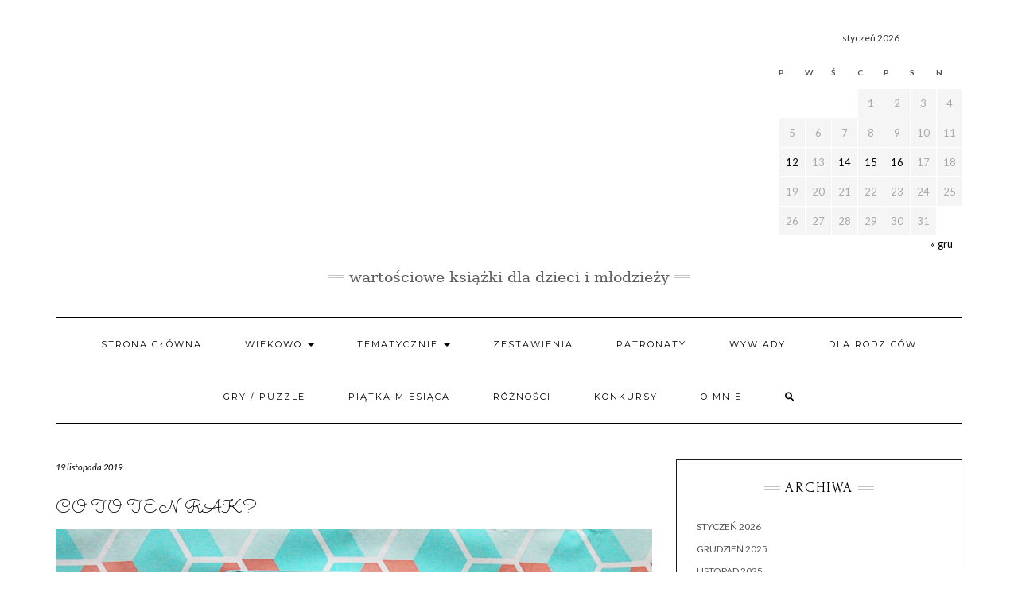

--- FILE ---
content_type: text/html; charset=UTF-8
request_url: https://maliczytelnicy.pl/co-to-ten-rak/
body_size: 34639
content:
<!DOCTYPE html><html lang="pl-PL" xmlns:fb="https://www.facebook.com/2008/fbml" xmlns:addthis="https://www.addthis.com/help/api-spec"  prefix="og: https://ogp.me/ns#"><head><meta charset="UTF-8" /><meta http-equiv="X-UA-Compatible" content="IE=edge" /><meta name="viewport" content="width=device-width, initial-scale=1" /><link rel="pingback" href="https://maliczytelnicy.pl/xmlrpc.php"><title>Co to ten rak? -</title><link rel="canonical" href="https://maliczytelnicy.pl/co-to-ten-rak/" /><meta property="og:locale" content="pl_PL" /><meta property="og:type" content="article" /><meta property="og:title" content="Co to ten rak? -" /><meta property="og:description" content="Ważny temat To książka z tych, które chcielibyśmy, aby nie były potrzebne, ale niestety są. Coraz częściej stykamy się lub słyszymy o różnych chorobach, nie omija to także dzieci. Książka pomoże im zrozumieć o czym &#039;mówią dorośli&#8217;, którzy zresztą często nie potrafią rozmawiać z dziećmi&hellip;" /><meta property="og:url" content="https://maliczytelnicy.pl/co-to-ten-rak/" /><meta property="article:publisher" content="https://www.facebook.com/Mali-czytelnicy-384639148631122/" /><meta property="article:published_time" content="2019-11-19T06:00:41+00:00" /><meta property="og:image" content="https://maliczytelnicy.pl/wp-content/uploads/2019/11/IMG_0527.jpg" /><meta property="og:image:width" content="1617" /><meta property="og:image:height" content="1280" /><meta property="og:image:type" content="image/jpeg" /><meta name="author" content="admin" /><meta name="twitter:card" content="summary_large_image" /><meta name="twitter:label1" content="Napisane przez" /><meta name="twitter:data1" content="admin" /><meta name="twitter:label2" content="Szacowany czas czytania" /><meta name="twitter:data2" content="1 minuta" /> <script type="application/ld+json" class="yoast-schema-graph">{"@context":"https://schema.org","@graph":[{"@type":"Article","@id":"https://maliczytelnicy.pl/co-to-ten-rak/#article","isPartOf":{"@id":"https://maliczytelnicy.pl/co-to-ten-rak/"},"author":{"name":"admin","@id":"https://maliczytelnicy.pl/#/schema/person/7fc9bfac68e339cdc7d2c9789e1e88f4"},"headline":"Co to ten rak?","datePublished":"2019-11-19T06:00:41+00:00","mainEntityOfPage":{"@id":"https://maliczytelnicy.pl/co-to-ten-rak/"},"wordCount":282,"commentCount":1,"image":{"@id":"https://maliczytelnicy.pl/co-to-ten-rak/#primaryimage"},"thumbnailUrl":"https://maliczytelnicy.pl/wp-content/uploads/2019/11/IMG_0527.jpg","articleSection":["9+","Trudne tematy"],"inLanguage":"pl-PL","potentialAction":[{"@type":"CommentAction","name":"Comment","target":["https://maliczytelnicy.pl/co-to-ten-rak/#respond"]}]},{"@type":"WebPage","@id":"https://maliczytelnicy.pl/co-to-ten-rak/","url":"https://maliczytelnicy.pl/co-to-ten-rak/","name":"Co to ten rak? -","isPartOf":{"@id":"https://maliczytelnicy.pl/#website"},"primaryImageOfPage":{"@id":"https://maliczytelnicy.pl/co-to-ten-rak/#primaryimage"},"image":{"@id":"https://maliczytelnicy.pl/co-to-ten-rak/#primaryimage"},"thumbnailUrl":"https://maliczytelnicy.pl/wp-content/uploads/2019/11/IMG_0527.jpg","datePublished":"2019-11-19T06:00:41+00:00","author":{"@id":"https://maliczytelnicy.pl/#/schema/person/7fc9bfac68e339cdc7d2c9789e1e88f4"},"breadcrumb":{"@id":"https://maliczytelnicy.pl/co-to-ten-rak/#breadcrumb"},"inLanguage":"pl-PL","potentialAction":[{"@type":"ReadAction","target":["https://maliczytelnicy.pl/co-to-ten-rak/"]}]},{"@type":"ImageObject","inLanguage":"pl-PL","@id":"https://maliczytelnicy.pl/co-to-ten-rak/#primaryimage","url":"https://maliczytelnicy.pl/wp-content/uploads/2019/11/IMG_0527.jpg","contentUrl":"https://maliczytelnicy.pl/wp-content/uploads/2019/11/IMG_0527.jpg","width":1617,"height":1280},{"@type":"BreadcrumbList","@id":"https://maliczytelnicy.pl/co-to-ten-rak/#breadcrumb","itemListElement":[{"@type":"ListItem","position":1,"name":"Strona główna","item":"https://maliczytelnicy.pl/"},{"@type":"ListItem","position":2,"name":"Co to ten rak?"}]},{"@type":"WebSite","@id":"https://maliczytelnicy.pl/#website","url":"https://maliczytelnicy.pl/","name":"Mali czytelnicy","description":"Wartościowe książki dla dzieci i młodzieży","potentialAction":[{"@type":"SearchAction","target":{"@type":"EntryPoint","urlTemplate":"https://maliczytelnicy.pl/?s={search_term_string}"},"query-input":{"@type":"PropertyValueSpecification","valueRequired":true,"valueName":"search_term_string"}}],"inLanguage":"pl-PL"},{"@type":"Person","@id":"https://maliczytelnicy.pl/#/schema/person/7fc9bfac68e339cdc7d2c9789e1e88f4","name":"admin","image":{"@type":"ImageObject","inLanguage":"pl-PL","@id":"https://maliczytelnicy.pl/#/schema/person/image/","url":"https://secure.gravatar.com/avatar/b57f87bb7211c5eac619da7081eb2555996b27267c3c512cbf7dc4a8aca8e8dd?s=96&d=mm&r=g","contentUrl":"https://secure.gravatar.com/avatar/b57f87bb7211c5eac619da7081eb2555996b27267c3c512cbf7dc4a8aca8e8dd?s=96&d=mm&r=g","caption":"admin"}}]}</script> <title>Co to ten rak? -</title><meta name="robots" content="follow, index, max-snippet:-1, max-video-preview:-1, max-image-preview:large"/><link rel="canonical" href="https://maliczytelnicy.pl/co-to-ten-rak/" /><meta property="og:locale" content="pl_PL" /><meta property="og:type" content="article" /><meta property="og:title" content="Co to ten rak? -" /><meta property="og:description" content="&lt;div class=&quot;at-above-post addthis_tool&quot; data-url=&quot;https://maliczytelnicy.pl/co-to-ten-rak/&quot;&gt;&lt;/div&gt;Ważny temat To książka z tych, które chcielibyśmy, aby nie były potrzebne, ale niestety są. Coraz częściej stykamy się lub słyszymy o różnych chorobach, nie omija to także dzieci. Książka pomoże im zrozumieć o czym &#039;mówią dorośli&#8217;, którzy zresztą często nie potrafią rozmawiać z dziećmi&hellip;&lt;!-- AddThis Advanced Settings above via filter on get_the_excerpt --&gt;&lt;!-- AddThis Advanced Settings below via filter on get_the_excerpt --&gt;&lt;!-- AddThis Advanced Settings generic via filter on get_the_excerpt --&gt;&lt;!-- AddThis Share Buttons above via filter on get_the_excerpt --&gt;&lt;!-- AddThis Share Buttons below via filter on get_the_excerpt --&gt;&lt;div class=&quot;at-below-post addthis_tool&quot; data-url=&quot;https://maliczytelnicy.pl/co-to-ten-rak/&quot;&gt;&lt;/div&gt;&lt;!-- AddThis Share Buttons generic via filter on get_the_excerpt --&gt;" /><meta property="og:url" content="https://maliczytelnicy.pl/co-to-ten-rak/" /><meta property="og:site_name" content="maliczytelnicy.pl" /><meta property="article:publisher" content="https://www.facebook.com/Mali-czytelnicy-384639148631122/" /><meta property="article:section" content="9+" /><meta property="og:image" content="https://maliczytelnicy.pl/wp-content/uploads/2019/11/IMG_0527.jpg" /><meta property="og:image:secure_url" content="https://maliczytelnicy.pl/wp-content/uploads/2019/11/IMG_0527.jpg" /><meta property="og:image:width" content="1617" /><meta property="og:image:height" content="1280" /><meta property="og:image:alt" content="Co to ten rak?" /><meta property="og:image:type" content="image/jpeg" /><meta property="article:published_time" content="2019-11-19T07:00:41+01:00" /><meta name="twitter:card" content="summary_large_image" /><meta name="twitter:title" content="Co to ten rak? -" /><meta name="twitter:description" content="&lt;div class=&quot;at-above-post addthis_tool&quot; data-url=&quot;https://maliczytelnicy.pl/co-to-ten-rak/&quot;&gt;&lt;/div&gt;Ważny temat To książka z tych, które chcielibyśmy, aby nie były potrzebne, ale niestety są. Coraz częściej stykamy się lub słyszymy o różnych chorobach, nie omija to także dzieci. Książka pomoże im zrozumieć o czym &#039;mówią dorośli&#8217;, którzy zresztą często nie potrafią rozmawiać z dziećmi&hellip;&lt;!-- AddThis Advanced Settings above via filter on get_the_excerpt --&gt;&lt;!-- AddThis Advanced Settings below via filter on get_the_excerpt --&gt;&lt;!-- AddThis Advanced Settings generic via filter on get_the_excerpt --&gt;&lt;!-- AddThis Share Buttons above via filter on get_the_excerpt --&gt;&lt;!-- AddThis Share Buttons below via filter on get_the_excerpt --&gt;&lt;div class=&quot;at-below-post addthis_tool&quot; data-url=&quot;https://maliczytelnicy.pl/co-to-ten-rak/&quot;&gt;&lt;/div&gt;&lt;!-- AddThis Share Buttons generic via filter on get_the_excerpt --&gt;" /><meta name="twitter:image" content="https://maliczytelnicy.pl/wp-content/uploads/2019/11/IMG_0527.jpg" /><meta name="twitter:label1" content="Napisane przez" /><meta name="twitter:data1" content="admin" /><meta name="twitter:label2" content="Czas czytania" /><meta name="twitter:data2" content="1 minuta" /> <script type="application/ld+json" class="rank-math-schema">{"@context":"https://schema.org","@graph":[{"@type":["Person","Organization"],"@id":"https://maliczytelnicy.pl/#person","sameAs":["https://www.facebook.com/Mali-czytelnicy-384639148631122/","https://www.instagram.com/mali_czytelnicy/?hl=pl"],"logo":{"@type":"ImageObject","@id":"https://maliczytelnicy.pl/#logo","url":"https://maliczytelnicy.pl/wp-content/uploads/2018/06/mali_czytelnicy.png","contentUrl":"https://maliczytelnicy.pl/wp-content/uploads/2018/06/mali_czytelnicy.png","caption":"maliczytelnicy.pl","inLanguage":"pl-PL","width":"978","height":"815"},"image":{"@type":"ImageObject","@id":"https://maliczytelnicy.pl/#logo","url":"https://maliczytelnicy.pl/wp-content/uploads/2018/06/mali_czytelnicy.png","contentUrl":"https://maliczytelnicy.pl/wp-content/uploads/2018/06/mali_czytelnicy.png","caption":"maliczytelnicy.pl","inLanguage":"pl-PL","width":"978","height":"815"}},{"@type":"WebSite","@id":"https://maliczytelnicy.pl/#website","url":"https://maliczytelnicy.pl","name":"maliczytelnicy.pl","publisher":{"@id":"https://maliczytelnicy.pl/#person"},"inLanguage":"pl-PL"},{"@type":"ImageObject","@id":"https://maliczytelnicy.pl/wp-content/uploads/2019/11/IMG_0527.jpg","url":"https://maliczytelnicy.pl/wp-content/uploads/2019/11/IMG_0527.jpg","width":"1617","height":"1280","inLanguage":"pl-PL"},{"@type":"WebPage","@id":"https://maliczytelnicy.pl/co-to-ten-rak/#webpage","url":"https://maliczytelnicy.pl/co-to-ten-rak/","name":"Co to ten rak? -","datePublished":"2019-11-19T07:00:41+01:00","dateModified":"2019-11-19T07:00:41+01:00","isPartOf":{"@id":"https://maliczytelnicy.pl/#website"},"primaryImageOfPage":{"@id":"https://maliczytelnicy.pl/wp-content/uploads/2019/11/IMG_0527.jpg"},"inLanguage":"pl-PL"},{"@type":"Person","@id":"https://maliczytelnicy.pl/co-to-ten-rak/#author","name":"admin","image":{"@type":"ImageObject","@id":"https://secure.gravatar.com/avatar/b57f87bb7211c5eac619da7081eb2555996b27267c3c512cbf7dc4a8aca8e8dd?s=96&amp;d=mm&amp;r=g","url":"https://secure.gravatar.com/avatar/b57f87bb7211c5eac619da7081eb2555996b27267c3c512cbf7dc4a8aca8e8dd?s=96&amp;d=mm&amp;r=g","caption":"admin","inLanguage":"pl-PL"}},{"@type":"BlogPosting","headline":"Co to ten rak? -","datePublished":"2019-11-19T07:00:41+01:00","dateModified":"2019-11-19T07:00:41+01:00","author":{"@id":"https://maliczytelnicy.pl/co-to-ten-rak/#author","name":"admin"},"publisher":{"@id":"https://maliczytelnicy.pl/#person"},"description":"Wa\u017cny temat","name":"Co to ten rak? -","@id":"https://maliczytelnicy.pl/co-to-ten-rak/#richSnippet","isPartOf":{"@id":"https://maliczytelnicy.pl/co-to-ten-rak/#webpage"},"image":{"@id":"https://maliczytelnicy.pl/wp-content/uploads/2019/11/IMG_0527.jpg"},"inLanguage":"pl-PL","mainEntityOfPage":{"@id":"https://maliczytelnicy.pl/co-to-ten-rak/#webpage"}}]}</script> <link rel='dns-prefetch' href='//s7.addthis.com' /><link rel='dns-prefetch' href='//stats.wp.com' /><link rel='dns-prefetch' href='//fonts.googleapis.com' /><link href='https://fonts.gstatic.com' crossorigin rel='preconnect' /><link rel="alternate" type="application/rss+xml" title=" &raquo; Kanał z wpisami" href="https://maliczytelnicy.pl/feed/" /><link rel="alternate" type="application/rss+xml" title=" &raquo; Kanał z komentarzami" href="https://maliczytelnicy.pl/comments/feed/" /><link rel="alternate" type="application/rss+xml" title=" &raquo; Co to ten rak? Kanał z komentarzami" href="https://maliczytelnicy.pl/co-to-ten-rak/feed/" /><link rel="alternate" title="oEmbed (JSON)" type="application/json+oembed" href="https://maliczytelnicy.pl/wp-json/oembed/1.0/embed?url=https%3A%2F%2Fmaliczytelnicy.pl%2Fco-to-ten-rak%2F" /><link rel="alternate" title="oEmbed (XML)" type="text/xml+oembed" href="https://maliczytelnicy.pl/wp-json/oembed/1.0/embed?url=https%3A%2F%2Fmaliczytelnicy.pl%2Fco-to-ten-rak%2F&#038;format=xml" />  <script src="//www.googletagmanager.com/gtag/js?id=G-J7D718D12T"  data-cfasync="false" data-wpfc-render="false" type="text/javascript" async></script> <script data-cfasync="false" data-wpfc-render="false" type="text/javascript">var em_version = '8.11.1';
				var em_track_user = true;
				var em_no_track_reason = '';
								var ExactMetricsDefaultLocations = {"page_location":"https:\/\/maliczytelnicy.pl\/co-to-ten-rak\/"};
								if ( typeof ExactMetricsPrivacyGuardFilter === 'function' ) {
					var ExactMetricsLocations = (typeof ExactMetricsExcludeQuery === 'object') ? ExactMetricsPrivacyGuardFilter( ExactMetricsExcludeQuery ) : ExactMetricsPrivacyGuardFilter( ExactMetricsDefaultLocations );
				} else {
					var ExactMetricsLocations = (typeof ExactMetricsExcludeQuery === 'object') ? ExactMetricsExcludeQuery : ExactMetricsDefaultLocations;
				}

								var disableStrs = [
										'ga-disable-G-J7D718D12T',
									];

				/* Function to detect opted out users */
				function __gtagTrackerIsOptedOut() {
					for (var index = 0; index < disableStrs.length; index++) {
						if (document.cookie.indexOf(disableStrs[index] + '=true') > -1) {
							return true;
						}
					}

					return false;
				}

				/* Disable tracking if the opt-out cookie exists. */
				if (__gtagTrackerIsOptedOut()) {
					for (var index = 0; index < disableStrs.length; index++) {
						window[disableStrs[index]] = true;
					}
				}

				/* Opt-out function */
				function __gtagTrackerOptout() {
					for (var index = 0; index < disableStrs.length; index++) {
						document.cookie = disableStrs[index] + '=true; expires=Thu, 31 Dec 2099 23:59:59 UTC; path=/';
						window[disableStrs[index]] = true;
					}
				}

				if ('undefined' === typeof gaOptout) {
					function gaOptout() {
						__gtagTrackerOptout();
					}
				}
								window.dataLayer = window.dataLayer || [];

				window.ExactMetricsDualTracker = {
					helpers: {},
					trackers: {},
				};
				if (em_track_user) {
					function __gtagDataLayer() {
						dataLayer.push(arguments);
					}

					function __gtagTracker(type, name, parameters) {
						if (!parameters) {
							parameters = {};
						}

						if (parameters.send_to) {
							__gtagDataLayer.apply(null, arguments);
							return;
						}

						if (type === 'event') {
														parameters.send_to = exactmetrics_frontend.v4_id;
							var hookName = name;
							if (typeof parameters['event_category'] !== 'undefined') {
								hookName = parameters['event_category'] + ':' + name;
							}

							if (typeof ExactMetricsDualTracker.trackers[hookName] !== 'undefined') {
								ExactMetricsDualTracker.trackers[hookName](parameters);
							} else {
								__gtagDataLayer('event', name, parameters);
							}
							
						} else {
							__gtagDataLayer.apply(null, arguments);
						}
					}

					__gtagTracker('js', new Date());
					__gtagTracker('set', {
						'developer_id.dNDMyYj': true,
											});
					if ( ExactMetricsLocations.page_location ) {
						__gtagTracker('set', ExactMetricsLocations);
					}
										__gtagTracker('config', 'G-J7D718D12T', {"forceSSL":"true"} );
										window.gtag = __gtagTracker;										(function () {
						/* https://developers.google.com/analytics/devguides/collection/analyticsjs/ */
						/* ga and __gaTracker compatibility shim. */
						var noopfn = function () {
							return null;
						};
						var newtracker = function () {
							return new Tracker();
						};
						var Tracker = function () {
							return null;
						};
						var p = Tracker.prototype;
						p.get = noopfn;
						p.set = noopfn;
						p.send = function () {
							var args = Array.prototype.slice.call(arguments);
							args.unshift('send');
							__gaTracker.apply(null, args);
						};
						var __gaTracker = function () {
							var len = arguments.length;
							if (len === 0) {
								return;
							}
							var f = arguments[len - 1];
							if (typeof f !== 'object' || f === null || typeof f.hitCallback !== 'function') {
								if ('send' === arguments[0]) {
									var hitConverted, hitObject = false, action;
									if ('event' === arguments[1]) {
										if ('undefined' !== typeof arguments[3]) {
											hitObject = {
												'eventAction': arguments[3],
												'eventCategory': arguments[2],
												'eventLabel': arguments[4],
												'value': arguments[5] ? arguments[5] : 1,
											}
										}
									}
									if ('pageview' === arguments[1]) {
										if ('undefined' !== typeof arguments[2]) {
											hitObject = {
												'eventAction': 'page_view',
												'page_path': arguments[2],
											}
										}
									}
									if (typeof arguments[2] === 'object') {
										hitObject = arguments[2];
									}
									if (typeof arguments[5] === 'object') {
										Object.assign(hitObject, arguments[5]);
									}
									if ('undefined' !== typeof arguments[1].hitType) {
										hitObject = arguments[1];
										if ('pageview' === hitObject.hitType) {
											hitObject.eventAction = 'page_view';
										}
									}
									if (hitObject) {
										action = 'timing' === arguments[1].hitType ? 'timing_complete' : hitObject.eventAction;
										hitConverted = mapArgs(hitObject);
										__gtagTracker('event', action, hitConverted);
									}
								}
								return;
							}

							function mapArgs(args) {
								var arg, hit = {};
								var gaMap = {
									'eventCategory': 'event_category',
									'eventAction': 'event_action',
									'eventLabel': 'event_label',
									'eventValue': 'event_value',
									'nonInteraction': 'non_interaction',
									'timingCategory': 'event_category',
									'timingVar': 'name',
									'timingValue': 'value',
									'timingLabel': 'event_label',
									'page': 'page_path',
									'location': 'page_location',
									'title': 'page_title',
									'referrer' : 'page_referrer',
								};
								for (arg in args) {
																		if (!(!args.hasOwnProperty(arg) || !gaMap.hasOwnProperty(arg))) {
										hit[gaMap[arg]] = args[arg];
									} else {
										hit[arg] = args[arg];
									}
								}
								return hit;
							}

							try {
								f.hitCallback();
							} catch (ex) {
							}
						};
						__gaTracker.create = newtracker;
						__gaTracker.getByName = newtracker;
						__gaTracker.getAll = function () {
							return [];
						};
						__gaTracker.remove = noopfn;
						__gaTracker.loaded = true;
						window['__gaTracker'] = __gaTracker;
					})();
									} else {
										console.log("");
					(function () {
						function __gtagTracker() {
							return null;
						}

						window['__gtagTracker'] = __gtagTracker;
						window['gtag'] = __gtagTracker;
					})();
									}</script> 
 <!--noptimize--><script id="malic-ready">
			window.advanced_ads_ready=function(e,a){a=a||"complete";var d=function(e){return"interactive"===a?"loading"!==e:"complete"===e};d(document.readyState)?e():document.addEventListener("readystatechange",(function(a){d(a.target.readyState)&&e()}),{once:"interactive"===a})},window.advanced_ads_ready_queue=window.advanced_ads_ready_queue||[];		</script>
		<!--/noptimize--><style id='wp-img-auto-sizes-contain-inline-css' type='text/css'>img:is([sizes=auto i],[sizes^="auto," i]){contain-intrinsic-size:3000px 1500px}
/*# sourceURL=wp-img-auto-sizes-contain-inline-css */</style><link rel='stylesheet' id='sbi_styles-css' href='https://maliczytelnicy.pl/wp-content/plugins/instagram-feed/css/sbi-styles.min.css?ver=6.10.0' type='text/css' media='all' /><style id='wp-emoji-styles-inline-css' type='text/css'>img.wp-smiley, img.emoji {
		display: inline !important;
		border: none !important;
		box-shadow: none !important;
		height: 1em !important;
		width: 1em !important;
		margin: 0 0.07em !important;
		vertical-align: -0.1em !important;
		background: none !important;
		padding: 0 !important;
	}
/*# sourceURL=wp-emoji-styles-inline-css */</style><style id='wp-block-library-inline-css' type='text/css'>:root{--wp-block-synced-color:#7a00df;--wp-block-synced-color--rgb:122,0,223;--wp-bound-block-color:var(--wp-block-synced-color);--wp-editor-canvas-background:#ddd;--wp-admin-theme-color:#007cba;--wp-admin-theme-color--rgb:0,124,186;--wp-admin-theme-color-darker-10:#006ba1;--wp-admin-theme-color-darker-10--rgb:0,107,160.5;--wp-admin-theme-color-darker-20:#005a87;--wp-admin-theme-color-darker-20--rgb:0,90,135;--wp-admin-border-width-focus:2px}@media (min-resolution:192dpi){:root{--wp-admin-border-width-focus:1.5px}}.wp-element-button{cursor:pointer}:root .has-very-light-gray-background-color{background-color:#eee}:root .has-very-dark-gray-background-color{background-color:#313131}:root .has-very-light-gray-color{color:#eee}:root .has-very-dark-gray-color{color:#313131}:root .has-vivid-green-cyan-to-vivid-cyan-blue-gradient-background{background:linear-gradient(135deg,#00d084,#0693e3)}:root .has-purple-crush-gradient-background{background:linear-gradient(135deg,#34e2e4,#4721fb 50%,#ab1dfe)}:root .has-hazy-dawn-gradient-background{background:linear-gradient(135deg,#faaca8,#dad0ec)}:root .has-subdued-olive-gradient-background{background:linear-gradient(135deg,#fafae1,#67a671)}:root .has-atomic-cream-gradient-background{background:linear-gradient(135deg,#fdd79a,#004a59)}:root .has-nightshade-gradient-background{background:linear-gradient(135deg,#330968,#31cdcf)}:root .has-midnight-gradient-background{background:linear-gradient(135deg,#020381,#2874fc)}:root{--wp--preset--font-size--normal:16px;--wp--preset--font-size--huge:42px}.has-regular-font-size{font-size:1em}.has-larger-font-size{font-size:2.625em}.has-normal-font-size{font-size:var(--wp--preset--font-size--normal)}.has-huge-font-size{font-size:var(--wp--preset--font-size--huge)}.has-text-align-center{text-align:center}.has-text-align-left{text-align:left}.has-text-align-right{text-align:right}.has-fit-text{white-space:nowrap!important}#end-resizable-editor-section{display:none}.aligncenter{clear:both}.items-justified-left{justify-content:flex-start}.items-justified-center{justify-content:center}.items-justified-right{justify-content:flex-end}.items-justified-space-between{justify-content:space-between}.screen-reader-text{border:0;clip-path:inset(50%);height:1px;margin:-1px;overflow:hidden;padding:0;position:absolute;width:1px;word-wrap:normal!important}.screen-reader-text:focus{background-color:#ddd;clip-path:none;color:#444;display:block;font-size:1em;height:auto;left:5px;line-height:normal;padding:15px 23px 14px;text-decoration:none;top:5px;width:auto;z-index:100000}html :where(.has-border-color){border-style:solid}html :where([style*=border-top-color]){border-top-style:solid}html :where([style*=border-right-color]){border-right-style:solid}html :where([style*=border-bottom-color]){border-bottom-style:solid}html :where([style*=border-left-color]){border-left-style:solid}html :where([style*=border-width]){border-style:solid}html :where([style*=border-top-width]){border-top-style:solid}html :where([style*=border-right-width]){border-right-style:solid}html :where([style*=border-bottom-width]){border-bottom-style:solid}html :where([style*=border-left-width]){border-left-style:solid}html :where(img[class*=wp-image-]){height:auto;max-width:100%}:where(figure){margin:0 0 1em}html :where(.is-position-sticky){--wp-admin--admin-bar--position-offset:var(--wp-admin--admin-bar--height,0px)}@media screen and (max-width:600px){html :where(.is-position-sticky){--wp-admin--admin-bar--position-offset:0px}}

/*# sourceURL=wp-block-library-inline-css */</style><style id='global-styles-inline-css' type='text/css'>:root{--wp--preset--aspect-ratio--square: 1;--wp--preset--aspect-ratio--4-3: 4/3;--wp--preset--aspect-ratio--3-4: 3/4;--wp--preset--aspect-ratio--3-2: 3/2;--wp--preset--aspect-ratio--2-3: 2/3;--wp--preset--aspect-ratio--16-9: 16/9;--wp--preset--aspect-ratio--9-16: 9/16;--wp--preset--color--black: #000000;--wp--preset--color--cyan-bluish-gray: #abb8c3;--wp--preset--color--white: #ffffff;--wp--preset--color--pale-pink: #f78da7;--wp--preset--color--vivid-red: #cf2e2e;--wp--preset--color--luminous-vivid-orange: #ff6900;--wp--preset--color--luminous-vivid-amber: #fcb900;--wp--preset--color--light-green-cyan: #7bdcb5;--wp--preset--color--vivid-green-cyan: #00d084;--wp--preset--color--pale-cyan-blue: #8ed1fc;--wp--preset--color--vivid-cyan-blue: #0693e3;--wp--preset--color--vivid-purple: #9b51e0;--wp--preset--gradient--vivid-cyan-blue-to-vivid-purple: linear-gradient(135deg,rgb(6,147,227) 0%,rgb(155,81,224) 100%);--wp--preset--gradient--light-green-cyan-to-vivid-green-cyan: linear-gradient(135deg,rgb(122,220,180) 0%,rgb(0,208,130) 100%);--wp--preset--gradient--luminous-vivid-amber-to-luminous-vivid-orange: linear-gradient(135deg,rgb(252,185,0) 0%,rgb(255,105,0) 100%);--wp--preset--gradient--luminous-vivid-orange-to-vivid-red: linear-gradient(135deg,rgb(255,105,0) 0%,rgb(207,46,46) 100%);--wp--preset--gradient--very-light-gray-to-cyan-bluish-gray: linear-gradient(135deg,rgb(238,238,238) 0%,rgb(169,184,195) 100%);--wp--preset--gradient--cool-to-warm-spectrum: linear-gradient(135deg,rgb(74,234,220) 0%,rgb(151,120,209) 20%,rgb(207,42,186) 40%,rgb(238,44,130) 60%,rgb(251,105,98) 80%,rgb(254,248,76) 100%);--wp--preset--gradient--blush-light-purple: linear-gradient(135deg,rgb(255,206,236) 0%,rgb(152,150,240) 100%);--wp--preset--gradient--blush-bordeaux: linear-gradient(135deg,rgb(254,205,165) 0%,rgb(254,45,45) 50%,rgb(107,0,62) 100%);--wp--preset--gradient--luminous-dusk: linear-gradient(135deg,rgb(255,203,112) 0%,rgb(199,81,192) 50%,rgb(65,88,208) 100%);--wp--preset--gradient--pale-ocean: linear-gradient(135deg,rgb(255,245,203) 0%,rgb(182,227,212) 50%,rgb(51,167,181) 100%);--wp--preset--gradient--electric-grass: linear-gradient(135deg,rgb(202,248,128) 0%,rgb(113,206,126) 100%);--wp--preset--gradient--midnight: linear-gradient(135deg,rgb(2,3,129) 0%,rgb(40,116,252) 100%);--wp--preset--font-size--small: 13px;--wp--preset--font-size--medium: 20px;--wp--preset--font-size--large: 36px;--wp--preset--font-size--x-large: 42px;--wp--preset--spacing--20: 0.44rem;--wp--preset--spacing--30: 0.67rem;--wp--preset--spacing--40: 1rem;--wp--preset--spacing--50: 1.5rem;--wp--preset--spacing--60: 2.25rem;--wp--preset--spacing--70: 3.38rem;--wp--preset--spacing--80: 5.06rem;--wp--preset--shadow--natural: 6px 6px 9px rgba(0, 0, 0, 0.2);--wp--preset--shadow--deep: 12px 12px 50px rgba(0, 0, 0, 0.4);--wp--preset--shadow--sharp: 6px 6px 0px rgba(0, 0, 0, 0.2);--wp--preset--shadow--outlined: 6px 6px 0px -3px rgb(255, 255, 255), 6px 6px rgb(0, 0, 0);--wp--preset--shadow--crisp: 6px 6px 0px rgb(0, 0, 0);}:where(.is-layout-flex){gap: 0.5em;}:where(.is-layout-grid){gap: 0.5em;}body .is-layout-flex{display: flex;}.is-layout-flex{flex-wrap: wrap;align-items: center;}.is-layout-flex > :is(*, div){margin: 0;}body .is-layout-grid{display: grid;}.is-layout-grid > :is(*, div){margin: 0;}:where(.wp-block-columns.is-layout-flex){gap: 2em;}:where(.wp-block-columns.is-layout-grid){gap: 2em;}:where(.wp-block-post-template.is-layout-flex){gap: 1.25em;}:where(.wp-block-post-template.is-layout-grid){gap: 1.25em;}.has-black-color{color: var(--wp--preset--color--black) !important;}.has-cyan-bluish-gray-color{color: var(--wp--preset--color--cyan-bluish-gray) !important;}.has-white-color{color: var(--wp--preset--color--white) !important;}.has-pale-pink-color{color: var(--wp--preset--color--pale-pink) !important;}.has-vivid-red-color{color: var(--wp--preset--color--vivid-red) !important;}.has-luminous-vivid-orange-color{color: var(--wp--preset--color--luminous-vivid-orange) !important;}.has-luminous-vivid-amber-color{color: var(--wp--preset--color--luminous-vivid-amber) !important;}.has-light-green-cyan-color{color: var(--wp--preset--color--light-green-cyan) !important;}.has-vivid-green-cyan-color{color: var(--wp--preset--color--vivid-green-cyan) !important;}.has-pale-cyan-blue-color{color: var(--wp--preset--color--pale-cyan-blue) !important;}.has-vivid-cyan-blue-color{color: var(--wp--preset--color--vivid-cyan-blue) !important;}.has-vivid-purple-color{color: var(--wp--preset--color--vivid-purple) !important;}.has-black-background-color{background-color: var(--wp--preset--color--black) !important;}.has-cyan-bluish-gray-background-color{background-color: var(--wp--preset--color--cyan-bluish-gray) !important;}.has-white-background-color{background-color: var(--wp--preset--color--white) !important;}.has-pale-pink-background-color{background-color: var(--wp--preset--color--pale-pink) !important;}.has-vivid-red-background-color{background-color: var(--wp--preset--color--vivid-red) !important;}.has-luminous-vivid-orange-background-color{background-color: var(--wp--preset--color--luminous-vivid-orange) !important;}.has-luminous-vivid-amber-background-color{background-color: var(--wp--preset--color--luminous-vivid-amber) !important;}.has-light-green-cyan-background-color{background-color: var(--wp--preset--color--light-green-cyan) !important;}.has-vivid-green-cyan-background-color{background-color: var(--wp--preset--color--vivid-green-cyan) !important;}.has-pale-cyan-blue-background-color{background-color: var(--wp--preset--color--pale-cyan-blue) !important;}.has-vivid-cyan-blue-background-color{background-color: var(--wp--preset--color--vivid-cyan-blue) !important;}.has-vivid-purple-background-color{background-color: var(--wp--preset--color--vivid-purple) !important;}.has-black-border-color{border-color: var(--wp--preset--color--black) !important;}.has-cyan-bluish-gray-border-color{border-color: var(--wp--preset--color--cyan-bluish-gray) !important;}.has-white-border-color{border-color: var(--wp--preset--color--white) !important;}.has-pale-pink-border-color{border-color: var(--wp--preset--color--pale-pink) !important;}.has-vivid-red-border-color{border-color: var(--wp--preset--color--vivid-red) !important;}.has-luminous-vivid-orange-border-color{border-color: var(--wp--preset--color--luminous-vivid-orange) !important;}.has-luminous-vivid-amber-border-color{border-color: var(--wp--preset--color--luminous-vivid-amber) !important;}.has-light-green-cyan-border-color{border-color: var(--wp--preset--color--light-green-cyan) !important;}.has-vivid-green-cyan-border-color{border-color: var(--wp--preset--color--vivid-green-cyan) !important;}.has-pale-cyan-blue-border-color{border-color: var(--wp--preset--color--pale-cyan-blue) !important;}.has-vivid-cyan-blue-border-color{border-color: var(--wp--preset--color--vivid-cyan-blue) !important;}.has-vivid-purple-border-color{border-color: var(--wp--preset--color--vivid-purple) !important;}.has-vivid-cyan-blue-to-vivid-purple-gradient-background{background: var(--wp--preset--gradient--vivid-cyan-blue-to-vivid-purple) !important;}.has-light-green-cyan-to-vivid-green-cyan-gradient-background{background: var(--wp--preset--gradient--light-green-cyan-to-vivid-green-cyan) !important;}.has-luminous-vivid-amber-to-luminous-vivid-orange-gradient-background{background: var(--wp--preset--gradient--luminous-vivid-amber-to-luminous-vivid-orange) !important;}.has-luminous-vivid-orange-to-vivid-red-gradient-background{background: var(--wp--preset--gradient--luminous-vivid-orange-to-vivid-red) !important;}.has-very-light-gray-to-cyan-bluish-gray-gradient-background{background: var(--wp--preset--gradient--very-light-gray-to-cyan-bluish-gray) !important;}.has-cool-to-warm-spectrum-gradient-background{background: var(--wp--preset--gradient--cool-to-warm-spectrum) !important;}.has-blush-light-purple-gradient-background{background: var(--wp--preset--gradient--blush-light-purple) !important;}.has-blush-bordeaux-gradient-background{background: var(--wp--preset--gradient--blush-bordeaux) !important;}.has-luminous-dusk-gradient-background{background: var(--wp--preset--gradient--luminous-dusk) !important;}.has-pale-ocean-gradient-background{background: var(--wp--preset--gradient--pale-ocean) !important;}.has-electric-grass-gradient-background{background: var(--wp--preset--gradient--electric-grass) !important;}.has-midnight-gradient-background{background: var(--wp--preset--gradient--midnight) !important;}.has-small-font-size{font-size: var(--wp--preset--font-size--small) !important;}.has-medium-font-size{font-size: var(--wp--preset--font-size--medium) !important;}.has-large-font-size{font-size: var(--wp--preset--font-size--large) !important;}.has-x-large-font-size{font-size: var(--wp--preset--font-size--x-large) !important;}
/*# sourceURL=global-styles-inline-css */</style><style id='classic-theme-styles-inline-css' type='text/css'>/*! This file is auto-generated */
.wp-block-button__link{color:#fff;background-color:#32373c;border-radius:9999px;box-shadow:none;text-decoration:none;padding:calc(.667em + 2px) calc(1.333em + 2px);font-size:1.125em}.wp-block-file__button{background:#32373c;color:#fff;text-decoration:none}
/*# sourceURL=/wp-includes/css/classic-themes.min.css */</style><link rel='stylesheet' id='uaf_client_css-css' href='https://maliczytelnicy.pl/wp-content/uploads/useanyfont/uaf.css?ver=1764324581' type='text/css' media='all' /><link rel='stylesheet' id='ffwd_frontend-css' href='https://maliczytelnicy.pl/wp-content/cache/autoptimize/autoptimize_single_cf51a338ab6e2f632905bb619739b6cc.php?ver=1.1.34' type='text/css' media='all' /><link rel='stylesheet' id='ffwd_fonts-css' href='https://maliczytelnicy.pl/wp-content/cache/autoptimize/autoptimize_single_158b5b92c860f64e7ca3a9731f51dc78.php?ver=1.1.34' type='text/css' media='all' /><link rel='stylesheet' id='ffwd_mCustomScrollbar-css' href='https://maliczytelnicy.pl/wp-content/cache/autoptimize/autoptimize_single_3cb7fcef44081afb818d8220718b5456.php?ver=1.1.34' type='text/css' media='all' /><link rel='stylesheet' id='kale-fonts-css' href='https://fonts.googleapis.com/css?family=Montserrat%3A400%2C700%7CLato%3A400%2C700%2C300%2C300italic%2C400italic%2C700italic%7CRaleway%3A200%7CCaveat&#038;subset=latin%2Clatin-ext' type='text/css' media='all' /><link rel='stylesheet' id='bootstrap-css' href='https://maliczytelnicy.pl/wp-content/themes/kale/assets/css/bootstrap.min.css?ver=6.9' type='text/css' media='all' /><link rel='stylesheet' id='bootstrap-select-css' href='https://maliczytelnicy.pl/wp-content/themes/kale/assets/css/bootstrap-select.min.css?ver=6.9' type='text/css' media='all' /><link rel='stylesheet' id='smartmenus-bootstrap-css' href='https://maliczytelnicy.pl/wp-content/cache/autoptimize/autoptimize_single_14acd1ee372ca745b0b5d051447c5627.php?ver=6.9' type='text/css' media='all' /><link rel='stylesheet' id='fontawesome-css' href='https://maliczytelnicy.pl/wp-content/themes/kale/assets/css/fontawesome.min.css?ver=6.9' type='text/css' media='all' /><link rel='stylesheet' id='fontawesome-all-css' href='https://maliczytelnicy.pl/wp-content/themes/kale/assets/css/all.min.css?ver=6.9' type='text/css' media='all' /><link rel='stylesheet' id='owl-carousel-css' href='https://maliczytelnicy.pl/wp-content/cache/autoptimize/autoptimize_single_83ef097be10f83e9f999a55c34a04beb.php?ver=6.9' type='text/css' media='all' /><link rel='stylesheet' id='kale-style-css' href='https://maliczytelnicy.pl/wp-content/cache/autoptimize/autoptimize_single_0c1ab3afd0872c343c103d28ffcf50be.php?ver=6.9' type='text/css' media='all' /><link rel='stylesheet' id='taxopress-frontend-css-css' href='https://maliczytelnicy.pl/wp-content/cache/autoptimize/autoptimize_single_6a0279ebd08cb8787e00b98b4663954c.php?ver=3.43.0' type='text/css' media='all' /><link rel='stylesheet' id='slb_core-css' href='https://maliczytelnicy.pl/wp-content/cache/autoptimize/autoptimize_single_a5bb779e3f9eef4a7dac11ff9eb10e19.php?ver=2.9.4' type='text/css' media='all' /><link rel='stylesheet' id='addthis_all_pages-css' href='https://maliczytelnicy.pl/wp-content/plugins/addthis/frontend/build/addthis_wordpress_public.min.css?ver=6.9' type='text/css' media='all' /> <script defer type="text/javascript" src="https://maliczytelnicy.pl/wp-content/plugins/google-analytics-dashboard-for-wp/assets/js/frontend-gtag.min.js?ver=8.11.1" id="exactmetrics-frontend-script-js" data-wp-strategy="async"></script> <script data-cfasync="false" data-wpfc-render="false" type="text/javascript" id='exactmetrics-frontend-script-js-extra'>var exactmetrics_frontend = {"js_events_tracking":"true","download_extensions":"zip,mp3,mpeg,pdf,docx,pptx,xlsx,rar","inbound_paths":"[{\"path\":\"\\\/go\\\/\",\"label\":\"affiliate\"},{\"path\":\"\\\/recommend\\\/\",\"label\":\"affiliate\"}]","home_url":"https:\/\/maliczytelnicy.pl","hash_tracking":"false","v4_id":"G-J7D718D12T"};</script> <script defer type="text/javascript" src="https://maliczytelnicy.pl/wp-includes/js/jquery/jquery.min.js?ver=3.7.1" id="jquery-core-js"></script> <script defer type="text/javascript" src="https://maliczytelnicy.pl/wp-includes/js/jquery/jquery-migrate.min.js?ver=3.4.1" id="jquery-migrate-js"></script> <script defer id="ffwd_cache-js-extra" src="[data-uri]"></script> <script defer type="text/javascript" src="https://maliczytelnicy.pl/wp-content/cache/autoptimize/autoptimize_single_1c60cebff4a9eb7d65e01231d85c64dd.php?ver=1.1.34" id="ffwd_cache-js"></script> <script defer id="ffwd_frontend-js-extra" src="[data-uri]"></script> <script defer type="text/javascript" src="https://maliczytelnicy.pl/wp-content/cache/autoptimize/autoptimize_single_b8af6a32b764e7710af18b244352218f.php?ver=1.1.34" id="ffwd_frontend-js"></script> <script defer type="text/javascript" src="https://maliczytelnicy.pl/wp-content/cache/autoptimize/autoptimize_single_887d7b1146a8107e59611358ddfeedba.php?ver=1.1.34" id="ffwd_jquery_mobile-js"></script> <script defer type="text/javascript" src="https://maliczytelnicy.pl/wp-content/plugins/wd-facebook-feed/js/jquery.mCustomScrollbar.concat.min.js?ver=1.1.34" id="ffwd_mCustomScrollbar-js"></script> <script defer type="text/javascript" src="https://maliczytelnicy.pl/wp-content/cache/autoptimize/autoptimize_single_a20ccc97b8ab6324adeb56fa34a04c55.php?ver=0.4.1" id="jquery-fullscreen-js"></script> <script defer id="ffwd_gallery_box-js-extra" src="[data-uri]"></script> <script defer type="text/javascript" src="https://maliczytelnicy.pl/wp-content/cache/autoptimize/autoptimize_single_acef192efec40bf7fcf28c7906b177b1.php?ver=1.1.34" id="ffwd_gallery_box-js"></script> <script defer type="text/javascript" src="https://maliczytelnicy.pl/wp-content/cache/autoptimize/autoptimize_single_8fa2b9763d58f6cffcb0218dcc145b02.php?ver=3.43.0" id="taxopress-frontend-js-js"></script> <link rel="https://api.w.org/" href="https://maliczytelnicy.pl/wp-json/" /><link rel="alternate" title="JSON" type="application/json" href="https://maliczytelnicy.pl/wp-json/wp/v2/posts/11341" /><link rel="EditURI" type="application/rsd+xml" title="RSD" href="https://maliczytelnicy.pl/xmlrpc.php?rsd" /><meta name="generator" content="WordPress 6.9" /><link rel='shortlink' href='https://maliczytelnicy.pl/?p=11341' /><link rel="preconnect" href="https://fonts.googleapis.com"><link rel="preconnect" href="https://fonts.gstatic.com"><link href='https://fonts.googleapis.com/css2?display=swap&family=Pacifico&family=Forum&family=Sacramento' rel='stylesheet'><script type="text/javascript">(function(url){
	if(/(?:Chrome\/26\.0\.1410\.63 Safari\/537\.31|WordfenceTestMonBot)/.test(navigator.userAgent)){ return; }
	var addEvent = function(evt, handler) {
		if (window.addEventListener) {
			document.addEventListener(evt, handler, false);
		} else if (window.attachEvent) {
			document.attachEvent('on' + evt, handler);
		}
	};
	var removeEvent = function(evt, handler) {
		if (window.removeEventListener) {
			document.removeEventListener(evt, handler, false);
		} else if (window.detachEvent) {
			document.detachEvent('on' + evt, handler);
		}
	};
	var evts = 'contextmenu dblclick drag dragend dragenter dragleave dragover dragstart drop keydown keypress keyup mousedown mousemove mouseout mouseover mouseup mousewheel scroll'.split(' ');
	var logHuman = function() {
		if (window.wfLogHumanRan) { return; }
		window.wfLogHumanRan = true;
		var wfscr = document.createElement('script');
		wfscr.type = 'text/javascript';
		wfscr.async = true;
		wfscr.src = url + '&r=' + Math.random();
		(document.getElementsByTagName('head')[0]||document.getElementsByTagName('body')[0]).appendChild(wfscr);
		for (var i = 0; i < evts.length; i++) {
			removeEvent(evts[i], logHuman);
		}
	};
	for (var i = 0; i < evts.length; i++) {
		addEvent(evts[i], logHuman);
	}
})('//maliczytelnicy.pl/?wordfence_lh=1&hid=0FDDE76B12F83F1F1617D55FD3E59743');</script> <style>img#wpstats{display:none}</style><link rel="icon" href="https://maliczytelnicy.pl/wp-content/uploads/2018/04/cropped-dziewczynka-32x32.png" sizes="32x32" /><link rel="icon" href="https://maliczytelnicy.pl/wp-content/uploads/2018/04/cropped-dziewczynka-192x192.png" sizes="192x192" /><link rel="apple-touch-icon" href="https://maliczytelnicy.pl/wp-content/uploads/2018/04/cropped-dziewczynka-180x180.png" /><meta name="msapplication-TileImage" content="https://maliczytelnicy.pl/wp-content/uploads/2018/04/cropped-dziewczynka-270x270.png" /><style id="egf-frontend-styles" type="text/css">p {color: #5e5e5e;font-family: 'serif', sans-serif;font-size: 19px;font-style: normal;font-weight: 400;line-height: 1.2;text-decoration: none;text-transform: none;} h2 {font-family: 'Pacifico', sans-serif;font-size: 11px;font-style: normal;font-weight: 400;text-transform: none;} h3 {font-family: 'Forum', sans-serif;font-size: 18px;font-style: normal;font-weight: 400;} h4 {font-family: 'Sacramento', sans-serif;font-size: 36px;font-style: normal;font-weight: 400;line-height: 0.8;} h5 {font-family: 'Sacramento', sans-serif;font-size: 10px;font-style: normal;font-weight: 400;} h6 {font-family: 'Sacramento', sans-serif;font-style: normal;font-weight: 400;} h1 {font-family: 'Sacramento', sans-serif;font-size: 54px;font-style: normal;font-weight: 400;line-height: 1;}</style></head><body data-rsssl=1 class="wp-singular post-template-default single single-post postid-11341 single-format-standard wp-theme-kale aa-prefix-malic-"> <a class="skip-link screen-reader-text" href="#content"> Skip to content</a><div class="main-wrapper"><div class="container"><header class="header" role="banner"><div class="header-row-1"><div class="row"><div class="col-sm-6 header-row-1-left"></div><div class="col-sm-6 header-row-1-right"><div id="calendar-3" class="header-widget widget widget_calendar"><div id="calendar_wrap" class="calendar_wrap"><table id="wp-calendar" class="wp-calendar-table"><caption>styczeń 2026</caption><thead><tr><th scope="col" aria-label="poniedziałek">P</th><th scope="col" aria-label="wtorek">W</th><th scope="col" aria-label="środa">Ś</th><th scope="col" aria-label="czwartek">C</th><th scope="col" aria-label="piątek">P</th><th scope="col" aria-label="sobota">S</th><th scope="col" aria-label="niedziela">N</th></tr></thead><tbody><tr><td colspan="3" class="pad">&nbsp;</td><td>1</td><td>2</td><td>3</td><td>4</td></tr><tr><td>5</td><td>6</td><td>7</td><td>8</td><td>9</td><td>10</td><td>11</td></tr><tr><td><a href="https://maliczytelnicy.pl/2026/01/12/" aria-label="Wpisy opublikowane dnia 2026-01-12">12</a></td><td>13</td><td><a href="https://maliczytelnicy.pl/2026/01/14/" aria-label="Wpisy opublikowane dnia 2026-01-14">14</a></td><td><a href="https://maliczytelnicy.pl/2026/01/15/" aria-label="Wpisy opublikowane dnia 2026-01-15">15</a></td><td id="today"><a href="https://maliczytelnicy.pl/2026/01/16/" aria-label="Wpisy opublikowane dnia 2026-01-16">16</a></td><td>17</td><td>18</td></tr><tr><td>19</td><td>20</td><td>21</td><td>22</td><td>23</td><td>24</td><td>25</td></tr><tr><td>26</td><td>27</td><td>28</td><td>29</td><td>30</td><td>31</td><td class="pad" colspan="1">&nbsp;</td></tr></tbody></table><nav aria-label="Poprzednie i następne miesiące" class="wp-calendar-nav"> <span class="wp-calendar-nav-prev"><a href="https://maliczytelnicy.pl/2025/12/">&laquo; gru</a></span> <span class="pad">&nbsp;</span> <span class="wp-calendar-nav-next">&nbsp;</span></nav></div></div></div></div></div><div class="header-row-1-toggle"><i class="fa fa-angle-down"></i><span class="screen-reader-text">Toggle header</span></div><div class="header-row-2"><div class="logo"><div class="header-logo-text"><a href="https://maliczytelnicy.pl/"></a></div></div><div class="tagline"><p>Wartościowe książki dla dzieci i młodzieży</p></div></div><div class="header-row-3"><nav class="navbar navbar-default" role="navigation" aria-label="Main navigation"><div class="navbar-header"> <button type="button" class="navbar-toggle collapsed" data-toggle="collapse" data-target=".header-row-3 .navbar-collapse" aria-expanded="false"> <span class="sr-only">Toggle Navigation</span> <span class="icon-bar"></span> <span class="icon-bar"></span> <span class="icon-bar"></span> </button></div><div class="navbar-collapse collapse"><ul id="menu-mali-czytelnicy-1" class="nav navbar-nav"><li id="menu-item-3162" class="menu-item menu-item-type-custom menu-item-object-custom menu-item-home menu-item-3162"><a href="https://maliczytelnicy.pl/">Strona główna</a></li><li id="menu-item-3160" class="menu-item menu-item-type-post_type menu-item-object-page menu-item-has-children menu-item-3160 dropdown"><a href="#" data-toggle="dropdown" class="dropdown-toggle" aria-haspopup="true">Wiekowo <span class="caret"></span></a><ul role="menu" class=" dropdown-menu"><li id="menu-item-3177" class="menu-item menu-item-type-taxonomy menu-item-object-category menu-item-3177"><a href="https://maliczytelnicy.pl/0-1/">0+</a></li><li id="menu-item-16966" class="menu-item menu-item-type-taxonomy menu-item-object-category menu-item-16966"><a href="https://maliczytelnicy.pl/1/">1+</a></li><li id="menu-item-18193" class="menu-item menu-item-type-taxonomy menu-item-object-category menu-item-18193"><a href="https://maliczytelnicy.pl/2/">2+</a></li><li id="menu-item-3163" class="menu-item menu-item-type-taxonomy menu-item-object-category menu-item-3163"><a href="https://maliczytelnicy.pl/3/">3+</a></li><li id="menu-item-18196" class="menu-item menu-item-type-taxonomy menu-item-object-category menu-item-18196"><a href="https://maliczytelnicy.pl/4/">4+</a></li><li id="menu-item-18197" class="menu-item menu-item-type-taxonomy menu-item-object-category menu-item-18197"><a href="https://maliczytelnicy.pl/5/">5+</a></li><li id="menu-item-3164" class="menu-item menu-item-type-taxonomy menu-item-object-category menu-item-3164"><a href="https://maliczytelnicy.pl/6/">6+</a></li><li id="menu-item-18198" class="menu-item menu-item-type-taxonomy menu-item-object-category menu-item-18198"><a href="https://maliczytelnicy.pl/7/">7+</a></li><li id="menu-item-3165" class="menu-item menu-item-type-taxonomy menu-item-object-category current-post-ancestor current-menu-parent current-post-parent menu-item-3165"><a href="https://maliczytelnicy.pl/9/">9+</a></li><li id="menu-item-18199" class="menu-item menu-item-type-taxonomy menu-item-object-category menu-item-18199"><a href="https://maliczytelnicy.pl/8/">8+</a></li><li id="menu-item-18194" class="menu-item menu-item-type-taxonomy menu-item-object-category menu-item-18194"><a href="https://maliczytelnicy.pl/10/">10+</a></li><li id="menu-item-18195" class="menu-item menu-item-type-taxonomy menu-item-object-category menu-item-18195"><a href="https://maliczytelnicy.pl/11/">11+</a></li><li id="menu-item-3167" class="menu-item menu-item-type-taxonomy menu-item-object-category menu-item-3167"><a href="https://maliczytelnicy.pl/12/">12+</a></li></ul></li><li id="menu-item-3159" class="menu-item menu-item-type-post_type menu-item-object-page menu-item-has-children menu-item-3159 dropdown"><a href="#" data-toggle="dropdown" class="dropdown-toggle" aria-haspopup="true">Tematycznie <span class="caret"></span></a><ul role="menu" class=" dropdown-menu"><li id="menu-item-13871" class="menu-item menu-item-type-taxonomy menu-item-object-category menu-item-13871"><a href="https://maliczytelnicy.pl/wiekowo/tematycznie/serie/">Serie</a></li><li id="menu-item-3170" class="menu-item menu-item-type-taxonomy menu-item-object-category menu-item-3170"><a href="https://maliczytelnicy.pl/wiekowo/tematycznie/popularnonaukowe/">Popularnonaukowe</a></li><li id="menu-item-12440" class="menu-item menu-item-type-taxonomy menu-item-object-category menu-item-12440"><a href="https://maliczytelnicy.pl/wiekowo/tematycznie/ruchome/">Ruchome</a></li><li id="menu-item-12442" class="menu-item menu-item-type-taxonomy menu-item-object-category menu-item-12442"><a href="https://maliczytelnicy.pl/wiekowo/tematycznie/z-klapkami/">Z klapkami</a></li><li id="menu-item-12996" class="menu-item menu-item-type-taxonomy menu-item-object-category menu-item-12996"><a href="https://maliczytelnicy.pl/obrazkowe/">Obrazkowe</a></li><li id="menu-item-3503" class="menu-item menu-item-type-taxonomy menu-item-object-category current-post-ancestor current-menu-parent current-post-parent menu-item-3503"><a href="https://maliczytelnicy.pl/wiekowo/tematycznie/trudne-tematy/">Trudne tematy</a></li><li id="menu-item-13872" class="menu-item menu-item-type-taxonomy menu-item-object-category menu-item-13872"><a href="https://maliczytelnicy.pl/wiekowo/tematycznie/emocje/">Emocje</a></li><li id="menu-item-3179" class="menu-item menu-item-type-taxonomy menu-item-object-category menu-item-3179"><a href="https://maliczytelnicy.pl/aktywnosciowe/">Aktywnościowe</a></li><li id="menu-item-14858" class="menu-item menu-item-type-taxonomy menu-item-object-category menu-item-14858"><a href="https://maliczytelnicy.pl/wiekowo/tematycznie/wielcy-ludzie/">Wielcy ludzie</a></li><li id="menu-item-13870" class="menu-item menu-item-type-taxonomy menu-item-object-category menu-item-13870"><a href="https://maliczytelnicy.pl/wiekowo/tematycznie/nauka-czytania/">Nauka czytania</a></li><li id="menu-item-3504" class="menu-item menu-item-type-taxonomy menu-item-object-category menu-item-3504"><a href="https://maliczytelnicy.pl/wiekowo/tematycznie/w-angielskiej-wersji-jezykowej/">W angielskiej wersji językowej</a></li><li id="menu-item-3178" class="menu-item menu-item-type-taxonomy menu-item-object-category menu-item-3178"><a href="https://maliczytelnicy.pl/detektywistyczne/">Detektywistyczne</a></li><li id="menu-item-4853" class="menu-item menu-item-type-taxonomy menu-item-object-category menu-item-4853"><a href="https://maliczytelnicy.pl/wiekowo/tematycznie/klasyka/">Klasyka</a></li><li id="menu-item-6473" class="menu-item menu-item-type-taxonomy menu-item-object-category menu-item-6473"><a href="https://maliczytelnicy.pl/wiekowo/tematycznie/wiersze/">Wiersze</a></li><li id="menu-item-4877" class="menu-item menu-item-type-taxonomy menu-item-object-category menu-item-4877"><a href="https://maliczytelnicy.pl/wiekowo/tematycznie/komiks/">Komiks</a></li><li id="menu-item-9194" class="menu-item menu-item-type-taxonomy menu-item-object-category menu-item-9194"><a href="https://maliczytelnicy.pl/wiekowo/tematycznie/audiobook/">Audiobook</a></li></ul></li><li id="menu-item-18147" class="menu-item menu-item-type-taxonomy menu-item-object-category menu-item-18147"><a href="https://maliczytelnicy.pl/zestawienia/">Zestawienia</a></li><li id="menu-item-18145" class="menu-item menu-item-type-taxonomy menu-item-object-category menu-item-18145"><a href="https://maliczytelnicy.pl/patronaty/">Patronaty</a></li><li id="menu-item-18566" class="menu-item menu-item-type-taxonomy menu-item-object-category menu-item-18566"><a href="https://maliczytelnicy.pl/wywiady/">WYWIADY</a></li><li id="menu-item-10816" class="menu-item menu-item-type-taxonomy menu-item-object-category menu-item-10816"><a href="https://maliczytelnicy.pl/dla-rodzicow/">Dla rodziców</a></li><li id="menu-item-3173" class="menu-item menu-item-type-taxonomy menu-item-object-category menu-item-3173"><a href="https://maliczytelnicy.pl/gry/">Gry / Puzzle</a></li><li id="menu-item-23922" class="menu-item menu-item-type-post_type menu-item-object-page menu-item-23922"><a href="https://maliczytelnicy.pl/piatka-miesiaca/">PIĄTKA MIESIĄCA</a></li><li id="menu-item-23682" class="menu-item menu-item-type-post_type menu-item-object-page menu-item-23682"><a href="https://maliczytelnicy.pl/roznosci/">RÓŻNOŚCI</a></li><li id="menu-item-3185" class="menu-item menu-item-type-taxonomy menu-item-object-category menu-item-3185"><a href="https://maliczytelnicy.pl/konkurs/">Konkursy</a></li><li id="menu-item-3161" class="menu-item menu-item-type-post_type menu-item-object-page menu-item-3161"><a href="https://maliczytelnicy.pl/o-mnie/">O mnie</a></li><li class="search"> <a href="javascript:;" id="toggle-main_search" data-toggle="dropdown"><i class="fa fa-search"></i></a><div class="dropdown-menu main_search"><form name="main_search" method="get" action="https://maliczytelnicy.pl/"> <input type="text" name="s" class="form-control" placeholder="Type here" /></form></div></li></ul></div></nav></div></header> <a id="content"></a><div class="row two-columns"><div class="main-column  col-md-8 " role="main"><div id="post-11341" class="entry entry-post post-11341 post type-post status-publish format-standard has-post-thumbnail hentry category-101 category-trudne-tematy"><div class="entry-header"><div class="entry-meta"><div class="entry-date date updated">19 listopada 2019</div></div><div class="clearfix"></div></div><h1 class="entry-title">Co to ten rak?</h1><div class="entry-thumb"><img width="1617" height="1280" src="[data-uri]" data-lazy-type="image" data-lazy-src="https://maliczytelnicy.pl/wp-content/uploads/2019/11/IMG_0527.jpg" class="lazy lazy-hidden img-responsive wp-post-image" alt="Co to ten rak?" decoding="async" fetchpriority="high" data-lazy-srcset="https://maliczytelnicy.pl/wp-content/uploads/2019/11/IMG_0527.jpg 1617w, https://maliczytelnicy.pl/wp-content/uploads/2019/11/IMG_0527-150x119.jpg 150w, https://maliczytelnicy.pl/wp-content/uploads/2019/11/IMG_0527-300x237.jpg 300w, https://maliczytelnicy.pl/wp-content/uploads/2019/11/IMG_0527-768x608.jpg 768w, https://maliczytelnicy.pl/wp-content/uploads/2019/11/IMG_0527-1024x811.jpg 1024w, https://maliczytelnicy.pl/wp-content/uploads/2019/11/IMG_0527-750x594.jpg 750w" data-lazy-sizes="(max-width: 1617px) 100vw, 1617px" /><noscript><img width="1617" height="1280" src="https://maliczytelnicy.pl/wp-content/uploads/2019/11/IMG_0527.jpg" class="img-responsive wp-post-image" alt="Co to ten rak?" decoding="async" fetchpriority="high" srcset="https://maliczytelnicy.pl/wp-content/uploads/2019/11/IMG_0527.jpg 1617w, https://maliczytelnicy.pl/wp-content/uploads/2019/11/IMG_0527-150x119.jpg 150w, https://maliczytelnicy.pl/wp-content/uploads/2019/11/IMG_0527-300x237.jpg 300w, https://maliczytelnicy.pl/wp-content/uploads/2019/11/IMG_0527-768x608.jpg 768w, https://maliczytelnicy.pl/wp-content/uploads/2019/11/IMG_0527-1024x811.jpg 1024w, https://maliczytelnicy.pl/wp-content/uploads/2019/11/IMG_0527-750x594.jpg 750w" sizes="(max-width: 1617px) 100vw, 1617px" /></noscript></div><div class="single-content"><div class="at-above-post addthis_tool" data-url="https://maliczytelnicy.pl/co-to-ten-rak/"></div><p style="text-align: center;"><strong><span style="font-size: 24pt;">Ważny temat</span></strong></p><p><span style="font-size: 18pt;">To książka z tych, które chcielibyśmy, aby nie były potrzebne, ale niestety są. Coraz częściej stykamy się lub słyszymy o różnych chorobach, nie omija to także dzieci. </span></p><p><span style="font-size: 18pt;">Książka pomoże im zrozumieć o czym 'mówią dorośli&#8217;, którzy zresztą często nie potrafią rozmawiać z dziećmi na takie tematy. Nie wiedzą, co można im powiedzieć i w jaki sposób.</span></p><p>&nbsp;</p><p><span style="font-size: 18pt;"><em>Co to ten rak?</em> przystępnym językiem tłumaczy nie tylko to, czym są komórki nowotworowe, komórki macierzyste, chemioterapia, czy radioterapia.</span></p><p>&nbsp;</p><p><span style="font-size: 18pt;">Książka, która odpowiada na wiele pytań, które nurtują dzieci: <em>Czy mogę przytulić się do chorej babci? Czy mogę bawić się z chorym na raka kolegą? Czy to boli, kiedy wypadają włosy? Czy mogę pomóc mojej chorej mamie? </em></span></p><p>&nbsp;</p><p><span style="font-size: 18pt;">To pozycja, która przede wszystkim pomoże im zrozumieć, czym jest rak, jak przebiega i jakie ma objawy.</span></p><p>&nbsp;</p><p><span style="font-size: 18pt;">Całość jest bardzo </span><span style="font-size: 18pt;">mądrze napisana, informacje są odpowiednio przekazane i jasno wytłumaczone. To nie jest książka, która przestraszy dziecko, ale wszystko mu dokładnie wyjaśni.</span></p><p>&nbsp;</p><p><span style="font-size: 18pt;"><em>Co to ten rak?</em> pomoże także dorosłym. W książce znajdą porady między innymi o tym, jak rozmawiać z dzieckiem o chorobach.</span></p><p>&nbsp;</p><p>&nbsp;</p><p><span style="font-size: 18pt;">Cieszę się, że taka książka powstała. </span></p><p><span style="font-size: 18pt;">Jest ważna i potrzebna. Porusza ważny temat, pomaga go oswoić i podpowiada jak o nim rozmawiać. </span></p><p><span style="font-size: 18pt;">Polecam. </span></p><p>&nbsp;</p><p>&nbsp;</p><p>&nbsp;</p><p>&nbsp;</p><p>&nbsp;</p><p><span style="font-size: 18pt;">Kategoria wiekowa: 9+</span></p><p><span style="font-size: 18pt;">Autorka: Dr Sarah Herlofsen</span></p><p><span style="font-size: 18pt;">Ilustracje: Dagmar Geisler</span></p><p><span style="font-size: 18pt;">Tłumaczenie: Jowita Maksymowicz &#8211; Hamann</span></p><p><span style="font-size: 18pt;">Liczba stron: 96</span></p><p><span style="font-size: 18pt;">Rok wydania: 2019</span></p><p><span style="font-size: 18pt;">Wydawnictwo <a href="http://www.mamania.pl" target="_blank" rel="noopener">Mamania</a></span></p><p><img decoding="async" class="lazy lazy-hidden aligncenter wp-image-11342 size-full" src="[data-uri]" data-lazy-type="image" data-lazy-src="https://maliczytelnicy.pl/wp-content/uploads/2019/11/IMG_0531.jpg" alt="" width="1920" height="1280" data-lazy-srcset="https://maliczytelnicy.pl/wp-content/uploads/2019/11/IMG_0531.jpg 1920w, https://maliczytelnicy.pl/wp-content/uploads/2019/11/IMG_0531-150x100.jpg 150w, https://maliczytelnicy.pl/wp-content/uploads/2019/11/IMG_0531-300x200.jpg 300w, https://maliczytelnicy.pl/wp-content/uploads/2019/11/IMG_0531-768x512.jpg 768w, https://maliczytelnicy.pl/wp-content/uploads/2019/11/IMG_0531-1024x683.jpg 1024w, https://maliczytelnicy.pl/wp-content/uploads/2019/11/IMG_0531-750x500.jpg 750w" data-lazy-sizes="(max-width: 1920px) 100vw, 1920px" /><noscript><img decoding="async" class="aligncenter wp-image-11342 size-full" src="https://maliczytelnicy.pl/wp-content/uploads/2019/11/IMG_0531.jpg" alt="" width="1920" height="1280" srcset="https://maliczytelnicy.pl/wp-content/uploads/2019/11/IMG_0531.jpg 1920w, https://maliczytelnicy.pl/wp-content/uploads/2019/11/IMG_0531-150x100.jpg 150w, https://maliczytelnicy.pl/wp-content/uploads/2019/11/IMG_0531-300x200.jpg 300w, https://maliczytelnicy.pl/wp-content/uploads/2019/11/IMG_0531-768x512.jpg 768w, https://maliczytelnicy.pl/wp-content/uploads/2019/11/IMG_0531-1024x683.jpg 1024w, https://maliczytelnicy.pl/wp-content/uploads/2019/11/IMG_0531-750x500.jpg 750w" sizes="(max-width: 1920px) 100vw, 1920px" /></noscript></p><p><img decoding="async" class="lazy lazy-hidden aligncenter wp-image-11343 size-full" src="[data-uri]" data-lazy-type="image" data-lazy-src="https://maliczytelnicy.pl/wp-content/uploads/2019/11/IMG_0533.jpg" alt="" width="1808" height="1275" data-lazy-srcset="https://maliczytelnicy.pl/wp-content/uploads/2019/11/IMG_0533.jpg 1808w, https://maliczytelnicy.pl/wp-content/uploads/2019/11/IMG_0533-150x106.jpg 150w, https://maliczytelnicy.pl/wp-content/uploads/2019/11/IMG_0533-300x212.jpg 300w, https://maliczytelnicy.pl/wp-content/uploads/2019/11/IMG_0533-768x542.jpg 768w, https://maliczytelnicy.pl/wp-content/uploads/2019/11/IMG_0533-1024x722.jpg 1024w, https://maliczytelnicy.pl/wp-content/uploads/2019/11/IMG_0533-750x529.jpg 750w" data-lazy-sizes="(max-width: 1808px) 100vw, 1808px" /><noscript><img decoding="async" class="aligncenter wp-image-11343 size-full" src="https://maliczytelnicy.pl/wp-content/uploads/2019/11/IMG_0533.jpg" alt="" width="1808" height="1275" srcset="https://maliczytelnicy.pl/wp-content/uploads/2019/11/IMG_0533.jpg 1808w, https://maliczytelnicy.pl/wp-content/uploads/2019/11/IMG_0533-150x106.jpg 150w, https://maliczytelnicy.pl/wp-content/uploads/2019/11/IMG_0533-300x212.jpg 300w, https://maliczytelnicy.pl/wp-content/uploads/2019/11/IMG_0533-768x542.jpg 768w, https://maliczytelnicy.pl/wp-content/uploads/2019/11/IMG_0533-1024x722.jpg 1024w, https://maliczytelnicy.pl/wp-content/uploads/2019/11/IMG_0533-750x529.jpg 750w" sizes="(max-width: 1808px) 100vw, 1808px" /></noscript></p><p><img loading="lazy" decoding="async" class="lazy lazy-hidden aligncenter wp-image-11344 size-full" src="[data-uri]" data-lazy-type="image" data-lazy-src="https://maliczytelnicy.pl/wp-content/uploads/2019/11/IMG_0535.jpg" alt="" width="1920" height="1280" data-lazy-srcset="https://maliczytelnicy.pl/wp-content/uploads/2019/11/IMG_0535.jpg 1920w, https://maliczytelnicy.pl/wp-content/uploads/2019/11/IMG_0535-150x100.jpg 150w, https://maliczytelnicy.pl/wp-content/uploads/2019/11/IMG_0535-300x200.jpg 300w, https://maliczytelnicy.pl/wp-content/uploads/2019/11/IMG_0535-768x512.jpg 768w, https://maliczytelnicy.pl/wp-content/uploads/2019/11/IMG_0535-1024x683.jpg 1024w, https://maliczytelnicy.pl/wp-content/uploads/2019/11/IMG_0535-750x500.jpg 750w" data-lazy-sizes="auto, (max-width: 1920px) 100vw, 1920px" /><noscript><img loading="lazy" decoding="async" class="aligncenter wp-image-11344 size-full" src="https://maliczytelnicy.pl/wp-content/uploads/2019/11/IMG_0535.jpg" alt="" width="1920" height="1280" srcset="https://maliczytelnicy.pl/wp-content/uploads/2019/11/IMG_0535.jpg 1920w, https://maliczytelnicy.pl/wp-content/uploads/2019/11/IMG_0535-150x100.jpg 150w, https://maliczytelnicy.pl/wp-content/uploads/2019/11/IMG_0535-300x200.jpg 300w, https://maliczytelnicy.pl/wp-content/uploads/2019/11/IMG_0535-768x512.jpg 768w, https://maliczytelnicy.pl/wp-content/uploads/2019/11/IMG_0535-1024x683.jpg 1024w, https://maliczytelnicy.pl/wp-content/uploads/2019/11/IMG_0535-750x500.jpg 750w" sizes="auto, (max-width: 1920px) 100vw, 1920px" /></noscript></p><p><img loading="lazy" decoding="async" class="lazy lazy-hidden aligncenter wp-image-11345 size-full" src="[data-uri]" data-lazy-type="image" data-lazy-src="https://maliczytelnicy.pl/wp-content/uploads/2019/11/IMG_0540.jpg" alt="" width="1920" height="1280" data-lazy-srcset="https://maliczytelnicy.pl/wp-content/uploads/2019/11/IMG_0540.jpg 1920w, https://maliczytelnicy.pl/wp-content/uploads/2019/11/IMG_0540-150x100.jpg 150w, https://maliczytelnicy.pl/wp-content/uploads/2019/11/IMG_0540-300x200.jpg 300w, https://maliczytelnicy.pl/wp-content/uploads/2019/11/IMG_0540-768x512.jpg 768w, https://maliczytelnicy.pl/wp-content/uploads/2019/11/IMG_0540-1024x683.jpg 1024w, https://maliczytelnicy.pl/wp-content/uploads/2019/11/IMG_0540-750x500.jpg 750w" data-lazy-sizes="auto, (max-width: 1920px) 100vw, 1920px" /><noscript><img loading="lazy" decoding="async" class="aligncenter wp-image-11345 size-full" src="https://maliczytelnicy.pl/wp-content/uploads/2019/11/IMG_0540.jpg" alt="" width="1920" height="1280" srcset="https://maliczytelnicy.pl/wp-content/uploads/2019/11/IMG_0540.jpg 1920w, https://maliczytelnicy.pl/wp-content/uploads/2019/11/IMG_0540-150x100.jpg 150w, https://maliczytelnicy.pl/wp-content/uploads/2019/11/IMG_0540-300x200.jpg 300w, https://maliczytelnicy.pl/wp-content/uploads/2019/11/IMG_0540-768x512.jpg 768w, https://maliczytelnicy.pl/wp-content/uploads/2019/11/IMG_0540-1024x683.jpg 1024w, https://maliczytelnicy.pl/wp-content/uploads/2019/11/IMG_0540-750x500.jpg 750w" sizes="auto, (max-width: 1920px) 100vw, 1920px" /></noscript></p><p><img loading="lazy" decoding="async" class="lazy lazy-hidden aligncenter wp-image-11346 size-full" src="[data-uri]" data-lazy-type="image" data-lazy-src="https://maliczytelnicy.pl/wp-content/uploads/2019/11/IMG_0543.jpg" alt="" width="1920" height="1280" data-lazy-srcset="https://maliczytelnicy.pl/wp-content/uploads/2019/11/IMG_0543.jpg 1920w, https://maliczytelnicy.pl/wp-content/uploads/2019/11/IMG_0543-150x100.jpg 150w, https://maliczytelnicy.pl/wp-content/uploads/2019/11/IMG_0543-300x200.jpg 300w, https://maliczytelnicy.pl/wp-content/uploads/2019/11/IMG_0543-768x512.jpg 768w, https://maliczytelnicy.pl/wp-content/uploads/2019/11/IMG_0543-1024x683.jpg 1024w, https://maliczytelnicy.pl/wp-content/uploads/2019/11/IMG_0543-750x500.jpg 750w" data-lazy-sizes="auto, (max-width: 1920px) 100vw, 1920px" /><noscript><img loading="lazy" decoding="async" class="aligncenter wp-image-11346 size-full" src="https://maliczytelnicy.pl/wp-content/uploads/2019/11/IMG_0543.jpg" alt="" width="1920" height="1280" srcset="https://maliczytelnicy.pl/wp-content/uploads/2019/11/IMG_0543.jpg 1920w, https://maliczytelnicy.pl/wp-content/uploads/2019/11/IMG_0543-150x100.jpg 150w, https://maliczytelnicy.pl/wp-content/uploads/2019/11/IMG_0543-300x200.jpg 300w, https://maliczytelnicy.pl/wp-content/uploads/2019/11/IMG_0543-768x512.jpg 768w, https://maliczytelnicy.pl/wp-content/uploads/2019/11/IMG_0543-1024x683.jpg 1024w, https://maliczytelnicy.pl/wp-content/uploads/2019/11/IMG_0543-750x500.jpg 750w" sizes="auto, (max-width: 1920px) 100vw, 1920px" /></noscript></p><p><img loading="lazy" decoding="async" class="lazy lazy-hidden aligncenter wp-image-11347 size-full" src="[data-uri]" data-lazy-type="image" data-lazy-src="https://maliczytelnicy.pl/wp-content/uploads/2019/11/IMG_0545.jpg" alt="" width="1920" height="1280" data-lazy-srcset="https://maliczytelnicy.pl/wp-content/uploads/2019/11/IMG_0545.jpg 1920w, https://maliczytelnicy.pl/wp-content/uploads/2019/11/IMG_0545-150x100.jpg 150w, https://maliczytelnicy.pl/wp-content/uploads/2019/11/IMG_0545-300x200.jpg 300w, https://maliczytelnicy.pl/wp-content/uploads/2019/11/IMG_0545-768x512.jpg 768w, https://maliczytelnicy.pl/wp-content/uploads/2019/11/IMG_0545-1024x683.jpg 1024w, https://maliczytelnicy.pl/wp-content/uploads/2019/11/IMG_0545-750x500.jpg 750w" data-lazy-sizes="auto, (max-width: 1920px) 100vw, 1920px" /><noscript><img loading="lazy" decoding="async" class="aligncenter wp-image-11347 size-full" src="https://maliczytelnicy.pl/wp-content/uploads/2019/11/IMG_0545.jpg" alt="" width="1920" height="1280" srcset="https://maliczytelnicy.pl/wp-content/uploads/2019/11/IMG_0545.jpg 1920w, https://maliczytelnicy.pl/wp-content/uploads/2019/11/IMG_0545-150x100.jpg 150w, https://maliczytelnicy.pl/wp-content/uploads/2019/11/IMG_0545-300x200.jpg 300w, https://maliczytelnicy.pl/wp-content/uploads/2019/11/IMG_0545-768x512.jpg 768w, https://maliczytelnicy.pl/wp-content/uploads/2019/11/IMG_0545-1024x683.jpg 1024w, https://maliczytelnicy.pl/wp-content/uploads/2019/11/IMG_0545-750x500.jpg 750w" sizes="auto, (max-width: 1920px) 100vw, 1920px" /></noscript></p><p><img loading="lazy" decoding="async" class="lazy lazy-hidden aligncenter wp-image-11348 size-full" src="[data-uri]" data-lazy-type="image" data-lazy-src="https://maliczytelnicy.pl/wp-content/uploads/2019/11/IMG_0547.jpg" alt="" width="1920" height="1280" data-lazy-srcset="https://maliczytelnicy.pl/wp-content/uploads/2019/11/IMG_0547.jpg 1920w, https://maliczytelnicy.pl/wp-content/uploads/2019/11/IMG_0547-150x100.jpg 150w, https://maliczytelnicy.pl/wp-content/uploads/2019/11/IMG_0547-300x200.jpg 300w, https://maliczytelnicy.pl/wp-content/uploads/2019/11/IMG_0547-768x512.jpg 768w, https://maliczytelnicy.pl/wp-content/uploads/2019/11/IMG_0547-1024x683.jpg 1024w, https://maliczytelnicy.pl/wp-content/uploads/2019/11/IMG_0547-750x500.jpg 750w" data-lazy-sizes="auto, (max-width: 1920px) 100vw, 1920px" /><noscript><img loading="lazy" decoding="async" class="aligncenter wp-image-11348 size-full" src="https://maliczytelnicy.pl/wp-content/uploads/2019/11/IMG_0547.jpg" alt="" width="1920" height="1280" srcset="https://maliczytelnicy.pl/wp-content/uploads/2019/11/IMG_0547.jpg 1920w, https://maliczytelnicy.pl/wp-content/uploads/2019/11/IMG_0547-150x100.jpg 150w, https://maliczytelnicy.pl/wp-content/uploads/2019/11/IMG_0547-300x200.jpg 300w, https://maliczytelnicy.pl/wp-content/uploads/2019/11/IMG_0547-768x512.jpg 768w, https://maliczytelnicy.pl/wp-content/uploads/2019/11/IMG_0547-1024x683.jpg 1024w, https://maliczytelnicy.pl/wp-content/uploads/2019/11/IMG_0547-750x500.jpg 750w" sizes="auto, (max-width: 1920px) 100vw, 1920px" /></noscript><br /> <script defer type="text/javascript" src="https://buybox.click/js/bb-widget.min.js"=""></script></p><div id="buybox-hsa1" class="bb-widget" data-bb-id="4677" data-bb-oid="93508434"></div><div class="at-below-post addthis_tool" data-url="https://maliczytelnicy.pl/co-to-ten-rak/"></div></div><div class="entry-footer"><div class="entry-meta"><div class="entry-author"><span>Author: </span><span class="vcard author author_name"><span class="fn"><a href="https://maliczytelnicy.pl/author/admin/" title="Wpisy od admin" rel="author">admin</a></span></span></div><div class="entry-category"><span>Filed Under: </span><a href="https://maliczytelnicy.pl/9/" rel="category tag">9+</a>, <a href="https://maliczytelnicy.pl/wiekowo/tematycznie/trudne-tematy/" rel="category tag">Trudne tematy</a></div></div></div></div><hr /><div class="pagination-post"><div class="previous_post"><a href="https://maliczytelnicy.pl/dlaczego-ja-to-ja-a-nie-ty/" rel="prev">Dlaczego ja to ja, a nie ty?</a></div><div class="next_post"><a href="https://maliczytelnicy.pl/wilczerka/" rel="next">Wilczerka</a></div></div><hr /><div id="comments" class="comments"><h3 class="comment-title"> 1 thought on &ldquo;Co to ten rak?&rdquo;</h3><ul class="comment-list"><li id="comment-902" class="comment even thread-even depth-1"><article id="div-comment-902" class="comment-body"><footer class="comment-meta"><div class="comment-author vcard"> <b class="fn">Marta</b> <span class="says">pisze:</span></div><div class="comment-metadata"> <a href="https://maliczytelnicy.pl/co-to-ten-rak/#comment-902"><time datetime="2019-11-20T09:32:24+01:00">20 listopada 2019 o 09:32</time></a></div></footer><div class="comment-content"><p>Uwielbiam książki między innymi za to, że poruszają praktycznie każdy, nawet najtrudniejszy, temat i pomagają zrozumieć go dzieciom. Z chorymi na raka dzieci mogą spotkać się wszędzie, począwszy od spotów reklamowych w telewizji, a skończywszy na osobach spotkanych na ulicy. Najgorsze, gdy choruje ktoś bliski, jak dziecku wytłumaczyć co się z tą osobą dzieje, jak odpowiedzieć na to trudne pytanie z ostatniego zdjęcia.. Myślę, że ta książka pomoże przybliżyć dziecku &#8222;co to ten rak&#8221;, trochę &#8222;oswoić&#8221; ten trudny temat..</p></div><div class="reply"><a rel="nofollow" class="comment-reply-link" href="#comment-902" data-commentid="902" data-postid="11341" data-belowelement="div-comment-902" data-respondelement="respond" data-replyto="Odpowiedz użytkownikowi Marta" aria-label="Odpowiedz użytkownikowi Marta">Odpowiedz</a></div></article></li></ul><div id="respond" class="comment-respond"><h3 id="reply-title" class="comment-reply-title">Dodaj komentarz <small><a rel="nofollow" id="cancel-comment-reply-link" href="/co-to-ten-rak/#respond" style="display:none;">Anuluj pisanie odpowiedzi</a></small></h3><form action="https://maliczytelnicy.pl/wp-comments-post.php" method="post" id="commentform" class="comment-form"><p class="comment-notes"><span id="email-notes">Twój adres e-mail nie zostanie opublikowany.</span> <span class="required-field-message">Wymagane pola są oznaczone <span class="required">*</span></span></p><div class="row"><div class="col-sm-6"><div class="form-group form-group-author"><label class="form-label form-label-author">Name<span class="asterik">*</span></label><input type="text" class="form-control" id="author" name="author" placeholder="" value="" /></div><div class="form-group form-group-email"><label class="form-label form-label-email">Email Address<span class="asterik">*</span></label><input type="email" class="form-control" name="email" id="email" placeholder="" value="" /></div><div class="form-group form-group-url"><label class="form-label form-label-url">Website</label><input type="text" class="form-control" name="url" id="url" placeholder="" value="" /></div></div></div><div class="row"><div class="col-sm-12"><div class="form-group form-group-comment"><label class="form-label form-label-comment">Comment</label><textarea autocomplete="new-password"  rows="5" cols="" class="form-control" id="hb4477b365"  name="hb4477b365"   placeholder=""></textarea><textarea id="comment" aria-label="hp-comment" aria-hidden="true" name="comment" autocomplete="new-password" style="padding:0 !important;clip:rect(1px, 1px, 1px, 1px) !important;position:absolute !important;white-space:nowrap !important;height:1px !important;width:1px !important;overflow:hidden !important;" tabindex="-1"></textarea><script data-noptimize>document.getElementById("comment").setAttribute( "id", "ab6b618136d3e54bee623af425652241" );document.getElementById("hb4477b365").setAttribute( "id", "comment" );</script></div><div class="form-group form-group-cookie"><input id="comment-cookies-consent" name="comment-cookies-consent" type="checkbox" value="yes" /><label for="comment-cookies-consent">Save my name, email, and website in this browser for the next time I comment.</label></div></div></div><p class="form-submit"><input name="submit" type="submit" id="submit" class="btn btn-default" value="Komentarz wpisu" /> <input type='hidden' name='comment_post_ID' value='11341' id='comment_post_ID' /> <input type='hidden' name='comment_parent' id='comment_parent' value='0' /></p><p style="display: none !important;" class="akismet-fields-container" data-prefix="ak_"><label>&#916;<textarea name="ak_hp_textarea" cols="45" rows="8" maxlength="100"></textarea></label><input type="hidden" id="ak_js_1" name="ak_js" value="209"/><script defer src="[data-uri]"></script></p></form></div></div></div><aside class="sidebar sidebar-column  col-md-4 " role="complementary" aria-label="Primary sidebar"><div class="sidebar-default-borders sidebar-block sidebar-borders"><div id="archives-4" class="default-widget widget widget-bordered widget_archive"><h3 class="widget-title"><span>Archiwa</span></h3><ul><li><a href='https://maliczytelnicy.pl/2026/01/'>styczeń 2026</a></li><li><a href='https://maliczytelnicy.pl/2025/12/'>grudzień 2025</a></li><li><a href='https://maliczytelnicy.pl/2025/11/'>listopad 2025</a></li><li><a href='https://maliczytelnicy.pl/2025/10/'>październik 2025</a></li><li><a href='https://maliczytelnicy.pl/2025/09/'>wrzesień 2025</a></li><li><a href='https://maliczytelnicy.pl/2025/08/'>sierpień 2025</a></li><li><a href='https://maliczytelnicy.pl/2025/07/'>lipiec 2025</a></li><li><a href='https://maliczytelnicy.pl/2025/06/'>czerwiec 2025</a></li><li><a href='https://maliczytelnicy.pl/2025/05/'>maj 2025</a></li><li><a href='https://maliczytelnicy.pl/2025/04/'>kwiecień 2025</a></li><li><a href='https://maliczytelnicy.pl/2025/03/'>marzec 2025</a></li><li><a href='https://maliczytelnicy.pl/2025/02/'>luty 2025</a></li><li><a href='https://maliczytelnicy.pl/2025/01/'>styczeń 2025</a></li><li><a href='https://maliczytelnicy.pl/2024/12/'>grudzień 2024</a></li><li><a href='https://maliczytelnicy.pl/2024/11/'>listopad 2024</a></li><li><a href='https://maliczytelnicy.pl/2024/10/'>październik 2024</a></li><li><a href='https://maliczytelnicy.pl/2024/09/'>wrzesień 2024</a></li><li><a href='https://maliczytelnicy.pl/2024/08/'>sierpień 2024</a></li><li><a href='https://maliczytelnicy.pl/2024/07/'>lipiec 2024</a></li><li><a href='https://maliczytelnicy.pl/2024/06/'>czerwiec 2024</a></li><li><a href='https://maliczytelnicy.pl/2024/05/'>maj 2024</a></li><li><a href='https://maliczytelnicy.pl/2024/04/'>kwiecień 2024</a></li><li><a href='https://maliczytelnicy.pl/2024/03/'>marzec 2024</a></li><li><a href='https://maliczytelnicy.pl/2024/02/'>luty 2024</a></li><li><a href='https://maliczytelnicy.pl/2024/01/'>styczeń 2024</a></li><li><a href='https://maliczytelnicy.pl/2023/12/'>grudzień 2023</a></li><li><a href='https://maliczytelnicy.pl/2023/11/'>listopad 2023</a></li><li><a href='https://maliczytelnicy.pl/2023/10/'>październik 2023</a></li><li><a href='https://maliczytelnicy.pl/2023/09/'>wrzesień 2023</a></li><li><a href='https://maliczytelnicy.pl/2023/08/'>sierpień 2023</a></li><li><a href='https://maliczytelnicy.pl/2023/07/'>lipiec 2023</a></li><li><a href='https://maliczytelnicy.pl/2023/06/'>czerwiec 2023</a></li><li><a href='https://maliczytelnicy.pl/2023/05/'>maj 2023</a></li><li><a href='https://maliczytelnicy.pl/2023/04/'>kwiecień 2023</a></li><li><a href='https://maliczytelnicy.pl/2023/03/'>marzec 2023</a></li><li><a href='https://maliczytelnicy.pl/2023/02/'>luty 2023</a></li><li><a href='https://maliczytelnicy.pl/2023/01/'>styczeń 2023</a></li><li><a href='https://maliczytelnicy.pl/2022/12/'>grudzień 2022</a></li><li><a href='https://maliczytelnicy.pl/2022/11/'>listopad 2022</a></li><li><a href='https://maliczytelnicy.pl/2022/10/'>październik 2022</a></li><li><a href='https://maliczytelnicy.pl/2022/09/'>wrzesień 2022</a></li><li><a href='https://maliczytelnicy.pl/2022/08/'>sierpień 2022</a></li><li><a href='https://maliczytelnicy.pl/2022/07/'>lipiec 2022</a></li><li><a href='https://maliczytelnicy.pl/2022/06/'>czerwiec 2022</a></li><li><a href='https://maliczytelnicy.pl/2022/05/'>maj 2022</a></li><li><a href='https://maliczytelnicy.pl/2022/04/'>kwiecień 2022</a></li><li><a href='https://maliczytelnicy.pl/2022/03/'>marzec 2022</a></li><li><a href='https://maliczytelnicy.pl/2022/02/'>luty 2022</a></li><li><a href='https://maliczytelnicy.pl/2022/01/'>styczeń 2022</a></li><li><a href='https://maliczytelnicy.pl/2021/12/'>grudzień 2021</a></li><li><a href='https://maliczytelnicy.pl/2021/11/'>listopad 2021</a></li><li><a href='https://maliczytelnicy.pl/2021/10/'>październik 2021</a></li><li><a href='https://maliczytelnicy.pl/2021/09/'>wrzesień 2021</a></li><li><a href='https://maliczytelnicy.pl/2021/08/'>sierpień 2021</a></li><li><a href='https://maliczytelnicy.pl/2021/07/'>lipiec 2021</a></li><li><a href='https://maliczytelnicy.pl/2021/06/'>czerwiec 2021</a></li><li><a href='https://maliczytelnicy.pl/2021/05/'>maj 2021</a></li><li><a href='https://maliczytelnicy.pl/2021/04/'>kwiecień 2021</a></li><li><a href='https://maliczytelnicy.pl/2021/03/'>marzec 2021</a></li><li><a href='https://maliczytelnicy.pl/2021/02/'>luty 2021</a></li><li><a href='https://maliczytelnicy.pl/2021/01/'>styczeń 2021</a></li><li><a href='https://maliczytelnicy.pl/2020/12/'>grudzień 2020</a></li><li><a href='https://maliczytelnicy.pl/2020/11/'>listopad 2020</a></li><li><a href='https://maliczytelnicy.pl/2020/10/'>październik 2020</a></li><li><a href='https://maliczytelnicy.pl/2020/09/'>wrzesień 2020</a></li><li><a href='https://maliczytelnicy.pl/2020/08/'>sierpień 2020</a></li><li><a href='https://maliczytelnicy.pl/2020/07/'>lipiec 2020</a></li><li><a href='https://maliczytelnicy.pl/2020/06/'>czerwiec 2020</a></li><li><a href='https://maliczytelnicy.pl/2020/05/'>maj 2020</a></li><li><a href='https://maliczytelnicy.pl/2020/04/'>kwiecień 2020</a></li><li><a href='https://maliczytelnicy.pl/2020/03/'>marzec 2020</a></li><li><a href='https://maliczytelnicy.pl/2020/02/'>luty 2020</a></li><li><a href='https://maliczytelnicy.pl/2020/01/'>styczeń 2020</a></li><li><a href='https://maliczytelnicy.pl/2019/12/'>grudzień 2019</a></li><li><a href='https://maliczytelnicy.pl/2019/11/'>listopad 2019</a></li><li><a href='https://maliczytelnicy.pl/2019/10/'>październik 2019</a></li><li><a href='https://maliczytelnicy.pl/2019/09/'>wrzesień 2019</a></li><li><a href='https://maliczytelnicy.pl/2019/08/'>sierpień 2019</a></li><li><a href='https://maliczytelnicy.pl/2019/07/'>lipiec 2019</a></li><li><a href='https://maliczytelnicy.pl/2019/06/'>czerwiec 2019</a></li><li><a href='https://maliczytelnicy.pl/2019/05/'>maj 2019</a></li><li><a href='https://maliczytelnicy.pl/2019/04/'>kwiecień 2019</a></li><li><a href='https://maliczytelnicy.pl/2019/03/'>marzec 2019</a></li><li><a href='https://maliczytelnicy.pl/2019/02/'>luty 2019</a></li><li><a href='https://maliczytelnicy.pl/2019/01/'>styczeń 2019</a></li><li><a href='https://maliczytelnicy.pl/2018/12/'>grudzień 2018</a></li><li><a href='https://maliczytelnicy.pl/2018/11/'>listopad 2018</a></li><li><a href='https://maliczytelnicy.pl/2018/10/'>październik 2018</a></li><li><a href='https://maliczytelnicy.pl/2018/09/'>wrzesień 2018</a></li><li><a href='https://maliczytelnicy.pl/2018/08/'>sierpień 2018</a></li><li><a href='https://maliczytelnicy.pl/2018/07/'>lipiec 2018</a></li><li><a href='https://maliczytelnicy.pl/2018/06/'>czerwiec 2018</a></li><li><a href='https://maliczytelnicy.pl/2018/05/'>maj 2018</a></li><li><a href='https://maliczytelnicy.pl/2018/04/'>kwiecień 2018</a></li><li><a href='https://maliczytelnicy.pl/2018/03/'>marzec 2018</a></li><li><a href='https://maliczytelnicy.pl/2018/02/'>luty 2018</a></li></ul></div></div><div class="sidebar-default sidebar-block sidebar-no-borders"><div id="search-7" class="default-widget widget widget_search"><h3 class="widget-title"><span>Jakiej książki szukasz?</span></h3><form role="search" method="get" class="search-form" action="https://maliczytelnicy.pl/" role="search"><div class="form-group"> <input type="search" class="search-field form-control" value="" name="s" /></div><div class="form-actions"> <button type="submit" class="btn btn-default">Search</button></div></form> <span class="search-trigger"><i class="fa fa-search"></i><span class="screen-reader-text">Searching is in progress</span></span></div><div id="text-14" class="default-widget widget widget_text"><h3 class="widget-title"><span>Instagram</span></h3><div class="textwidget"><div id="sb_instagram"  class="sbi sbi_mob_col_1 sbi_tab_col_2 sbi_col_3" style="padding-bottom: 10px; width: 100%;"	 data-feedid="*1"  data-res="auto" data-cols="3" data-colsmobile="1" data-colstablet="2" data-num="9" data-nummobile="" data-item-padding="5"	 data-shortcode-atts="{}"  data-postid="11341" data-locatornonce="6fe853c051" data-imageaspectratio="1:1" data-sbi-flags="favorLocal"><div class="sb_instagram_header  sbi_no_avatar"   > <a class="sbi_header_link" target="_blank"
 rel="nofollow noopener" href="https://www.instagram.com/mali_czytelnicy/" title="@mali_czytelnicy"><div class="sbi_header_text sbi_no_bio"><div class="sbi_header_img"><div class="sbi_header_hashtag_icon"  ><svg class="sbi_new_logo fa-instagram fa-w-14" aria-hidden="true" data-fa-processed="" aria-label="Instagram" data-prefix="fab" data-icon="instagram" role="img" viewBox="0 0 448 512"> <path fill="currentColor" d="M224.1 141c-63.6 0-114.9 51.3-114.9 114.9s51.3 114.9 114.9 114.9S339 319.5 339 255.9 287.7 141 224.1 141zm0 189.6c-41.1 0-74.7-33.5-74.7-74.7s33.5-74.7 74.7-74.7 74.7 33.5 74.7 74.7-33.6 74.7-74.7 74.7zm146.4-194.3c0 14.9-12 26.8-26.8 26.8-14.9 0-26.8-12-26.8-26.8s12-26.8 26.8-26.8 26.8 12 26.8 26.8zm76.1 27.2c-1.7-35.9-9.9-67.7-36.2-93.9-26.2-26.2-58-34.4-93.9-36.2-37-2.1-147.9-2.1-184.9 0-35.8 1.7-67.6 9.9-93.9 36.1s-34.4 58-36.2 93.9c-2.1 37-2.1 147.9 0 184.9 1.7 35.9 9.9 67.7 36.2 93.9s58 34.4 93.9 36.2c37 2.1 147.9 2.1 184.9 0 35.9-1.7 67.7-9.9 93.9-36.2 26.2-26.2 34.4-58 36.2-93.9 2.1-37 2.1-147.8 0-184.8zM398.8 388c-7.8 19.6-22.9 34.7-42.6 42.6-29.5 11.7-99.5 9-132.1 9s-102.7 2.6-132.1-9c-19.6-7.8-34.7-22.9-42.6-42.6-11.7-29.5-9-99.5-9-132.1s-2.6-102.7 9-132.1c7.8-19.6 22.9-34.7 42.6-42.6 29.5-11.7 99.5-9 132.1-9s102.7-2.6 132.1 9c19.6 7.8 34.7 22.9 42.6 42.6 11.7 29.5 9 99.5 9 132.1s2.7 102.7-9 132.1z"></path> </svg></div></div><div class="sbi_feedtheme_header_text"><h3>mali_czytelnicy</h3></div></div> </a></div><div id="sbi_images"  style="gap: 10px;"><div class="sbi_item sbi_type_video sbi_new sbi_transition"
 id="sbi_17859931242242118" data-date="1733245256"><div class="sbi_photo_wrap"> <a class="sbi_photo" href="https://www.instagram.com/reel/DDH7JF7IQmT/" target="_blank" rel="noopener nofollow"
 data-full-res="https://scontent.cdninstagram.com/v/t51.71878-15/469141940_1258481418535949_4325407078443415521_n.jpg?_nc_cat=111&#038;ccb=1-7&#038;_nc_sid=18de74&#038;_nc_ohc=PUmIqZXcCkcQ7kNvgEIx6-l&#038;_nc_zt=23&#038;_nc_ht=scontent.cdninstagram.com&#038;edm=ANo9K5cEAAAA&#038;_nc_gid=A9Y151ZhUfqsElBh3277D_T&#038;oh=00_AYAfrvzObs238yxlJ8Z7ZXBcgEpHLzOO-3ep_QZkuderGQ&#038;oe=67560A58"
 data-img-src-set="{&quot;d&quot;:&quot;https:\/\/scontent.cdninstagram.com\/v\/t51.71878-15\/469141940_1258481418535949_4325407078443415521_n.jpg?_nc_cat=111&amp;ccb=1-7&amp;_nc_sid=18de74&amp;_nc_ohc=PUmIqZXcCkcQ7kNvgEIx6-l&amp;_nc_zt=23&amp;_nc_ht=scontent.cdninstagram.com&amp;edm=ANo9K5cEAAAA&amp;_nc_gid=A9Y151ZhUfqsElBh3277D_T&amp;oh=00_AYAfrvzObs238yxlJ8Z7ZXBcgEpHLzOO-3ep_QZkuderGQ&amp;oe=67560A58&quot;,&quot;150&quot;:&quot;https:\/\/scontent.cdninstagram.com\/v\/t51.71878-15\/469141940_1258481418535949_4325407078443415521_n.jpg?_nc_cat=111&amp;ccb=1-7&amp;_nc_sid=18de74&amp;_nc_ohc=PUmIqZXcCkcQ7kNvgEIx6-l&amp;_nc_zt=23&amp;_nc_ht=scontent.cdninstagram.com&amp;edm=ANo9K5cEAAAA&amp;_nc_gid=A9Y151ZhUfqsElBh3277D_T&amp;oh=00_AYAfrvzObs238yxlJ8Z7ZXBcgEpHLzOO-3ep_QZkuderGQ&amp;oe=67560A58&quot;,&quot;320&quot;:&quot;https:\/\/scontent.cdninstagram.com\/v\/t51.71878-15\/469141940_1258481418535949_4325407078443415521_n.jpg?_nc_cat=111&amp;ccb=1-7&amp;_nc_sid=18de74&amp;_nc_ohc=PUmIqZXcCkcQ7kNvgEIx6-l&amp;_nc_zt=23&amp;_nc_ht=scontent.cdninstagram.com&amp;edm=ANo9K5cEAAAA&amp;_nc_gid=A9Y151ZhUfqsElBh3277D_T&amp;oh=00_AYAfrvzObs238yxlJ8Z7ZXBcgEpHLzOO-3ep_QZkuderGQ&amp;oe=67560A58&quot;,&quot;640&quot;:&quot;https:\/\/scontent.cdninstagram.com\/v\/t51.71878-15\/469141940_1258481418535949_4325407078443415521_n.jpg?_nc_cat=111&amp;ccb=1-7&amp;_nc_sid=18de74&amp;_nc_ohc=PUmIqZXcCkcQ7kNvgEIx6-l&amp;_nc_zt=23&amp;_nc_ht=scontent.cdninstagram.com&amp;edm=ANo9K5cEAAAA&amp;_nc_gid=A9Y151ZhUfqsElBh3277D_T&amp;oh=00_AYAfrvzObs238yxlJ8Z7ZXBcgEpHLzOO-3ep_QZkuderGQ&amp;oe=67560A58&quot;}"> <span class="sbi-screenreader">Te książki będę idelane na prezent (na różne okazj</span> <svg style="color: rgba(255,255,255,1)" class="svg-inline--fa fa-play fa-w-14 sbi_playbtn" aria-label="Play" aria-hidden="true" data-fa-processed="" data-prefix="fa" data-icon="play" role="presentation" xmlns="http://www.w3.org/2000/svg" viewBox="0 0 448 512"><path fill="currentColor" d="M424.4 214.7L72.4 6.6C43.8-10.3 0 6.1 0 47.9V464c0 37.5 40.7 60.1 72.4 41.3l352-208c31.4-18.5 31.5-64.1 0-82.6z"></path></svg> <img decoding="async" src="https://maliczytelnicy.pl/wp-content/plugins/instagram-feed/img/placeholder.png" alt="Te książki będę idelane na prezent (na różne okazje, nie tylko na Święta🙂).  ‚Galopem’ - rewelacyjna książka, w której dzięki specjalnej animacji, można ożywić zwierzęta! Animacjom towarzyszą wierszyki o zwierzętach Agnieszki Frączek. (nakład już się wyczerpał, ale w internecie jeszcze można upolować ostatnie sztuki🙂).
2+  ‚Muminki szukają domu’ - przepiękny pop-up. Muminek i jego Mama wyruszają na poszukiwania Taty Muminka i nowego domu.
3+  ‚Superbohaterzy są wśród nas’ - pomysłowy pop-up o prawdziwych superbohaterach (a do książki dołączono dwie maski🙂).
3+  Seria ‚Listy od Feliksa’ - książki, w których zając Feliks podróżuje po świecie. 
W książkach znajdziemy prawdziwe koperty z listami, a w niektórych częściach jeszcze inne niespodzianki🙂
4+  ‚Rośliny’ - przepięknie wydany atlas botaniczny z ażurowymi rycinami. 
Polecam również pozostałe książki z tej serii. 
8+  ‚Ciało człowieka’ - pomysłowo wydana książka z klapkami i trójwymiarowymi modelami. 
Obecnie wyczerpał się nakład, ale książka będzie ponownie dostępna na przełomie lutego i marca 2025, dlatego ją tu dodałam. Możecie ją zapisać ‚na przyszłość’🙂  Niedługo pokażę Wam kolejne tytuły🎁 🙂  #prezentyswiateczne #ksiazkinaprezent #swieta #ksiazkiwow #listyodfeliksa #rosliny #muminkiszukajadomu #cialoczlowieka #galopem #superbohaterzysawsrodnas" aria-hidden="true"> </a></div></div><div class="sbi_item sbi_type_carousel sbi_new sbi_transition"
 id="sbi_17956470371847658" data-date="1733123261"><div class="sbi_photo_wrap"> <a class="sbi_photo" href="https://www.instagram.com/p/DDEShb5oNHI/" target="_blank" rel="noopener nofollow"
 data-full-res="https://scontent.cdninstagram.com/v/t51.29350-15/468855595_1137057611241162_6848374639713715496_n.jpg?_nc_cat=103&#038;ccb=1-7&#038;_nc_sid=18de74&#038;_nc_ohc=-4XeKULca0sQ7kNvgGsJq6P&#038;_nc_zt=23&#038;_nc_ht=scontent.cdninstagram.com&#038;edm=ANo9K5cEAAAA&#038;_nc_gid=A9Y151ZhUfqsElBh3277D_T&#038;oh=00_AYB1LAVfkwajTW5sXcFe07spvd1cEGIZPx_DuTyRMwAEEA&#038;oe=675621F7"
 data-img-src-set="{&quot;d&quot;:&quot;https:\/\/scontent.cdninstagram.com\/v\/t51.29350-15\/468855595_1137057611241162_6848374639713715496_n.jpg?_nc_cat=103&amp;ccb=1-7&amp;_nc_sid=18de74&amp;_nc_ohc=-4XeKULca0sQ7kNvgGsJq6P&amp;_nc_zt=23&amp;_nc_ht=scontent.cdninstagram.com&amp;edm=ANo9K5cEAAAA&amp;_nc_gid=A9Y151ZhUfqsElBh3277D_T&amp;oh=00_AYB1LAVfkwajTW5sXcFe07spvd1cEGIZPx_DuTyRMwAEEA&amp;oe=675621F7&quot;,&quot;150&quot;:&quot;https:\/\/scontent.cdninstagram.com\/v\/t51.29350-15\/468855595_1137057611241162_6848374639713715496_n.jpg?_nc_cat=103&amp;ccb=1-7&amp;_nc_sid=18de74&amp;_nc_ohc=-4XeKULca0sQ7kNvgGsJq6P&amp;_nc_zt=23&amp;_nc_ht=scontent.cdninstagram.com&amp;edm=ANo9K5cEAAAA&amp;_nc_gid=A9Y151ZhUfqsElBh3277D_T&amp;oh=00_AYB1LAVfkwajTW5sXcFe07spvd1cEGIZPx_DuTyRMwAEEA&amp;oe=675621F7&quot;,&quot;320&quot;:&quot;https:\/\/scontent.cdninstagram.com\/v\/t51.29350-15\/468855595_1137057611241162_6848374639713715496_n.jpg?_nc_cat=103&amp;ccb=1-7&amp;_nc_sid=18de74&amp;_nc_ohc=-4XeKULca0sQ7kNvgGsJq6P&amp;_nc_zt=23&amp;_nc_ht=scontent.cdninstagram.com&amp;edm=ANo9K5cEAAAA&amp;_nc_gid=A9Y151ZhUfqsElBh3277D_T&amp;oh=00_AYB1LAVfkwajTW5sXcFe07spvd1cEGIZPx_DuTyRMwAEEA&amp;oe=675621F7&quot;,&quot;640&quot;:&quot;https:\/\/scontent.cdninstagram.com\/v\/t51.29350-15\/468855595_1137057611241162_6848374639713715496_n.jpg?_nc_cat=103&amp;ccb=1-7&amp;_nc_sid=18de74&amp;_nc_ohc=-4XeKULca0sQ7kNvgGsJq6P&amp;_nc_zt=23&amp;_nc_ht=scontent.cdninstagram.com&amp;edm=ANo9K5cEAAAA&amp;_nc_gid=A9Y151ZhUfqsElBh3277D_T&amp;oh=00_AYB1LAVfkwajTW5sXcFe07spvd1cEGIZPx_DuTyRMwAEEA&amp;oe=675621F7&quot;}"> <span class="sbi-screenreader">‚Kot Świętego Mikołaja’ to niezwykle urokliwa opow</span> <svg class="svg-inline--fa fa-clone fa-w-16 sbi_lightbox_carousel_icon" aria-hidden="true" aria-label="Clone" data-fa-proƒcessed="" data-prefix="far" data-icon="clone" role="img" xmlns="http://www.w3.org/2000/svg" viewBox="0 0 512 512"> <path fill="currentColor" d="M464 0H144c-26.51 0-48 21.49-48 48v48H48c-26.51 0-48 21.49-48 48v320c0 26.51 21.49 48 48 48h320c26.51 0 48-21.49 48-48v-48h48c26.51 0 48-21.49 48-48V48c0-26.51-21.49-48-48-48zM362 464H54a6 6 0 0 1-6-6V150a6 6 0 0 1 6-6h42v224c0 26.51 21.49 48 48 48h224v42a6 6 0 0 1-6 6zm96-96H150a6 6 0 0 1-6-6V54a6 6 0 0 1 6-6h308a6 6 0 0 1 6 6v308a6 6 0 0 1-6 6z"></path> </svg> <img decoding="async" src="https://maliczytelnicy.pl/wp-content/plugins/instagram-feed/img/placeholder.png" alt="‚Kot Świętego Mikołaja’ to niezwykle urokliwa opowieść, która wprowadza czytelników w magiczny świat Świętego Mikołaja widziany oczami... kota!🎅🐈
Rufus, rudowłosy towarzysz Mikołaja, zyskuje szansę, by stać się bohaterem, pokazując jednocześnie, że nawet w najbardziej czarodziejskich miejscach można odczuwać pragnienie przygody i zmiany.
 
Rufus, jak na kota Świętego Mikołaja przystało, mieszkał w domu Świętego Mikołaja. I choć w ciągu roku dużo się tam działo, on był... znudzony. 
Mikołaj nie wpuszczał go do wytwórni zabawek, na zewnątrz było za zimno by wychodzić... więc kot całymi dniami przesiadywał w swoim legowisku, a jedynym sportem w jego życiu było wskakiwanie na gzyms kominka. 
I chociaż koty lubią drzemki i odpoczynek, w tego wstąpił duch odkrywcy. Potrzeba zmiany i marzenie o lataniu sprawiły, że Rufus wymyślił sprytny plan ‚ucieczki’.
Jak się okazało, ta decyzja stała się początkiem przygody, która zmieniła nie tylko jego życie, ale także pewnego chłopca🙂
 
Historia kota Rufusa to powiew świeżości w książkach świątecznych! To był wspaniały pomysł, wreszcie coś innego🙂
Książka wyróżnia się także pięknymi, delikatnymi i bardzo klimatycznymi ilustracjami.   ‚Kot Świętego Mikołaja’ to historia o odwadze, pragnieniu zmiany i odkrywaniu nowych możliwości, idealnie wpisująca się w atmosferę świątecznego czasu.
Gorąco polecam każdemu, kto szuka ciepłej i przyjemnej lektury na zimowe wieczory👍  Format: 215 x 280
Tekst: Fulvia Degl’Innocenti,
Ilustracje: Daniela Costa
Tłumaczenie: Justyna Kukian
Zakup własny
#kotswietegomiklaja #kotświętegomikołaja #książkaświąteczna #swieta" aria-hidden="true"> </a></div></div><div class="sbi_item sbi_type_carousel sbi_new sbi_transition"
 id="sbi_18021124505329235" data-date="1732952591"><div class="sbi_photo_wrap"> <a class="sbi_photo" href="https://www.instagram.com/p/DC_M_mwI2WU/" target="_blank" rel="noopener nofollow"
 data-full-res="https://scontent.cdninstagram.com/v/t51.29350-15/468537199_1090140512840944_4093583076798602897_n.jpg?_nc_cat=104&#038;ccb=1-7&#038;_nc_sid=18de74&#038;_nc_ohc=aEtHCYOSAHMQ7kNvgHsi2Wr&#038;_nc_zt=23&#038;_nc_ht=scontent.cdninstagram.com&#038;edm=ANo9K5cEAAAA&#038;_nc_gid=A9Y151ZhUfqsElBh3277D_T&#038;oh=00_AYACW4eAt4O9i4hurdBf0tcXgW3G2NjrTjteGsWS1h8zlQ&#038;oe=6756225F"
 data-img-src-set="{&quot;d&quot;:&quot;https:\/\/scontent.cdninstagram.com\/v\/t51.29350-15\/468537199_1090140512840944_4093583076798602897_n.jpg?_nc_cat=104&amp;ccb=1-7&amp;_nc_sid=18de74&amp;_nc_ohc=aEtHCYOSAHMQ7kNvgHsi2Wr&amp;_nc_zt=23&amp;_nc_ht=scontent.cdninstagram.com&amp;edm=ANo9K5cEAAAA&amp;_nc_gid=A9Y151ZhUfqsElBh3277D_T&amp;oh=00_AYACW4eAt4O9i4hurdBf0tcXgW3G2NjrTjteGsWS1h8zlQ&amp;oe=6756225F&quot;,&quot;150&quot;:&quot;https:\/\/scontent.cdninstagram.com\/v\/t51.29350-15\/468537199_1090140512840944_4093583076798602897_n.jpg?_nc_cat=104&amp;ccb=1-7&amp;_nc_sid=18de74&amp;_nc_ohc=aEtHCYOSAHMQ7kNvgHsi2Wr&amp;_nc_zt=23&amp;_nc_ht=scontent.cdninstagram.com&amp;edm=ANo9K5cEAAAA&amp;_nc_gid=A9Y151ZhUfqsElBh3277D_T&amp;oh=00_AYACW4eAt4O9i4hurdBf0tcXgW3G2NjrTjteGsWS1h8zlQ&amp;oe=6756225F&quot;,&quot;320&quot;:&quot;https:\/\/scontent.cdninstagram.com\/v\/t51.29350-15\/468537199_1090140512840944_4093583076798602897_n.jpg?_nc_cat=104&amp;ccb=1-7&amp;_nc_sid=18de74&amp;_nc_ohc=aEtHCYOSAHMQ7kNvgHsi2Wr&amp;_nc_zt=23&amp;_nc_ht=scontent.cdninstagram.com&amp;edm=ANo9K5cEAAAA&amp;_nc_gid=A9Y151ZhUfqsElBh3277D_T&amp;oh=00_AYACW4eAt4O9i4hurdBf0tcXgW3G2NjrTjteGsWS1h8zlQ&amp;oe=6756225F&quot;,&quot;640&quot;:&quot;https:\/\/scontent.cdninstagram.com\/v\/t51.29350-15\/468537199_1090140512840944_4093583076798602897_n.jpg?_nc_cat=104&amp;ccb=1-7&amp;_nc_sid=18de74&amp;_nc_ohc=aEtHCYOSAHMQ7kNvgHsi2Wr&amp;_nc_zt=23&amp;_nc_ht=scontent.cdninstagram.com&amp;edm=ANo9K5cEAAAA&amp;_nc_gid=A9Y151ZhUfqsElBh3277D_T&amp;oh=00_AYACW4eAt4O9i4hurdBf0tcXgW3G2NjrTjteGsWS1h8zlQ&amp;oe=6756225F&quot;}"> <span class="sbi-screenreader">📚ROZDANIE ZAKOŃCZONE📚
Książki trafią do @wziium i </span> <svg class="svg-inline--fa fa-clone fa-w-16 sbi_lightbox_carousel_icon" aria-hidden="true" aria-label="Clone" data-fa-proƒcessed="" data-prefix="far" data-icon="clone" role="img" xmlns="http://www.w3.org/2000/svg" viewBox="0 0 512 512"> <path fill="currentColor" d="M464 0H144c-26.51 0-48 21.49-48 48v48H48c-26.51 0-48 21.49-48 48v320c0 26.51 21.49 48 48 48h320c26.51 0 48-21.49 48-48v-48h48c26.51 0 48-21.49 48-48V48c0-26.51-21.49-48-48-48zM362 464H54a6 6 0 0 1-6-6V150a6 6 0 0 1 6-6h42v224c0 26.51 21.49 48 48 48h224v42a6 6 0 0 1-6 6zm96-96H150a6 6 0 0 1-6-6V54a6 6 0 0 1 6-6h308a6 6 0 0 1 6 6v308a6 6 0 0 1-6 6z"></path> </svg> <img decoding="async" src="https://maliczytelnicy.pl/wp-content/plugins/instagram-feed/img/placeholder.png" alt="📚ROZDANIE ZAKOŃCZONE📚
Książki trafią do @wziium i @emissiaczek - gratuluję! Podeślijcie proszę adresy do wysyłki 🙂〰️
Mam dla Was dwa egzemplarze cudownej książki ‚Radość’!💙
Jeśli chcielibyście otrzymać jeden z nich, wystarczy
- zgłosić się w komentarzu pod tym postem
- nadrobić serduszka pod postami 🩷
- udostępnić post o rozdaniu 
Na Wasze zgłoszenia czekam do końca 2.12.2024 🙂
Zapraszam do zabawy i życzę powodzenia🙂
Wysyłka tylko na terenie Polski.
Wygrywają dwie osoby. 
Rozdanie dla aktywnych obserwatorów. 
#rozdanie #rozdanieksiazkowe #giveaway #maliczytelnicy #ksiazkidladzieci" aria-hidden="true"> </a></div></div><div class="sbi_item sbi_type_carousel sbi_new sbi_transition"
 id="sbi_18053600926798892" data-date="1732863638"><div class="sbi_photo_wrap"> <a class="sbi_photo" href="https://www.instagram.com/p/DC8jVFqoyQ5/" target="_blank" rel="noopener nofollow"
 data-full-res="https://scontent.cdninstagram.com/v/t51.29350-15/468501956_1959955164529668_7488035829559789021_n.jpg?_nc_cat=103&#038;ccb=1-7&#038;_nc_sid=18de74&#038;_nc_ohc=eAVPu58HQb0Q7kNvgFRy43q&#038;_nc_zt=23&#038;_nc_ht=scontent.cdninstagram.com&#038;edm=ANo9K5cEAAAA&#038;_nc_gid=A9Y151ZhUfqsElBh3277D_T&#038;oh=00_AYCu3u6FFatyJkpE0aV-PBzI3pxYZCTN44Irc8-vBg5A6w&#038;oe=67562CD8"
 data-img-src-set="{&quot;d&quot;:&quot;https:\/\/scontent.cdninstagram.com\/v\/t51.29350-15\/468501956_1959955164529668_7488035829559789021_n.jpg?_nc_cat=103&amp;ccb=1-7&amp;_nc_sid=18de74&amp;_nc_ohc=eAVPu58HQb0Q7kNvgFRy43q&amp;_nc_zt=23&amp;_nc_ht=scontent.cdninstagram.com&amp;edm=ANo9K5cEAAAA&amp;_nc_gid=A9Y151ZhUfqsElBh3277D_T&amp;oh=00_AYCu3u6FFatyJkpE0aV-PBzI3pxYZCTN44Irc8-vBg5A6w&amp;oe=67562CD8&quot;,&quot;150&quot;:&quot;https:\/\/scontent.cdninstagram.com\/v\/t51.29350-15\/468501956_1959955164529668_7488035829559789021_n.jpg?_nc_cat=103&amp;ccb=1-7&amp;_nc_sid=18de74&amp;_nc_ohc=eAVPu58HQb0Q7kNvgFRy43q&amp;_nc_zt=23&amp;_nc_ht=scontent.cdninstagram.com&amp;edm=ANo9K5cEAAAA&amp;_nc_gid=A9Y151ZhUfqsElBh3277D_T&amp;oh=00_AYCu3u6FFatyJkpE0aV-PBzI3pxYZCTN44Irc8-vBg5A6w&amp;oe=67562CD8&quot;,&quot;320&quot;:&quot;https:\/\/scontent.cdninstagram.com\/v\/t51.29350-15\/468501956_1959955164529668_7488035829559789021_n.jpg?_nc_cat=103&amp;ccb=1-7&amp;_nc_sid=18de74&amp;_nc_ohc=eAVPu58HQb0Q7kNvgFRy43q&amp;_nc_zt=23&amp;_nc_ht=scontent.cdninstagram.com&amp;edm=ANo9K5cEAAAA&amp;_nc_gid=A9Y151ZhUfqsElBh3277D_T&amp;oh=00_AYCu3u6FFatyJkpE0aV-PBzI3pxYZCTN44Irc8-vBg5A6w&amp;oe=67562CD8&quot;,&quot;640&quot;:&quot;https:\/\/scontent.cdninstagram.com\/v\/t51.29350-15\/468501956_1959955164529668_7488035829559789021_n.jpg?_nc_cat=103&amp;ccb=1-7&amp;_nc_sid=18de74&amp;_nc_ohc=eAVPu58HQb0Q7kNvgFRy43q&amp;_nc_zt=23&amp;_nc_ht=scontent.cdninstagram.com&amp;edm=ANo9K5cEAAAA&amp;_nc_gid=A9Y151ZhUfqsElBh3277D_T&amp;oh=00_AYCu3u6FFatyJkpE0aV-PBzI3pxYZCTN44Irc8-vBg5A6w&amp;oe=67562CD8&quot;}"> <span class="sbi-screenreader">🔹PATRONAT🔹
‚Czy mogę się trochę bać?’ to bajka ter</span> <svg class="svg-inline--fa fa-clone fa-w-16 sbi_lightbox_carousel_icon" aria-hidden="true" aria-label="Clone" data-fa-proƒcessed="" data-prefix="far" data-icon="clone" role="img" xmlns="http://www.w3.org/2000/svg" viewBox="0 0 512 512"> <path fill="currentColor" d="M464 0H144c-26.51 0-48 21.49-48 48v48H48c-26.51 0-48 21.49-48 48v320c0 26.51 21.49 48 48 48h320c26.51 0 48-21.49 48-48v-48h48c26.51 0 48-21.49 48-48V48c0-26.51-21.49-48-48-48zM362 464H54a6 6 0 0 1-6-6V150a6 6 0 0 1 6-6h42v224c0 26.51 21.49 48 48 48h224v42a6 6 0 0 1-6 6zm96-96H150a6 6 0 0 1-6-6V54a6 6 0 0 1 6-6h308a6 6 0 0 1 6 6v308a6 6 0 0 1-6 6z"></path> </svg> <img decoding="async" src="https://maliczytelnicy.pl/wp-content/plugins/instagram-feed/img/placeholder.png" alt="🔹PATRONAT🔹
‚Czy mogę się trochę bać?’ to bajka terapeutyczna, która pomaga dzieciom zrozumieć emocje, zwłaszcza strach, który często towarzyszy nowym lub trudnym sytuacjom.
Szymka, głównego bohatera książki, czeka pobranie krwi 🩸 
To może wywoływać niepokój u dorosłych, a co dopiero u dzieci. 
W czasie przygotowań do tego wydarzenia Szymek przeżywa całą gamę emocji, w tym niepewność i strach, ale jednocześnie stopniowo uczy się, jak je rozpoznawać i akceptować.
Ważnym elementem tej historii jest sposób, w jaki autorka przeprowadza czytelników przez wszystkie etapy pobierania krwi. 
Od momentu przygotowań, przez samo badanie, aż po czas po jego zakończeniu, każde z tych doświadczeń jest wytłumaczone prostym i zrozumiałym językiem. Dzięki temu dzieci mogą ‚zobaczyć’ co się wydarzy, gdy znajdą się w podobnej sytuacji.
 
Każde dziecko czasem się boi – ciemności, nowych sytuacji, czy nieznanych miejsc. Ta książka pomaga zrozumieć, że strach jest naturalnym uczuciem.
Historia Szymka i jego obaw przed pobraniem krwi to nie tylko opowieść o oswajaniu strachu, ale także o odkrywaniu siły, jaka płynie z rozmowy i zrozumienia własnych emocji. 
To wspaniała lektura, która uczy, że odwaga nie oznacza braku strachu, ale umiejętność stawiania mu czoła.
Bardzo się cieszę, że ta książka powstała, myślę, że przyda się w wielu domach (w naszym na pewno🙂).
To idealna książka dla każdego rodzica, który chce pomóc dziecku znaleźć w sobie siłę i pewność, że wszystko będzie dobrze. Obowiązkowa przed pobraniem krwi😉
Bardzo Wam ją polecam👍  Tekst: Kaja Maria Buchowska
Ilustracje: Monika Kucharska
Współpraca reklamowa z @blogojciec 
#czymogesietrochebac #czymogęsiętrochębać #strach #pobraniekrwi #emocje #patronatmaliczytelnicy #patronatmedialny" aria-hidden="true"> </a></div></div><div class="sbi_item sbi_type_carousel sbi_new sbi_transition"
 id="sbi_18044705704933716" data-date="1732776434"><div class="sbi_photo_wrap"> <a class="sbi_photo" href="https://www.instagram.com/p/DC59AJGI03O/" target="_blank" rel="noopener nofollow"
 data-full-res="https://scontent.cdninstagram.com/v/t51.29350-15/468251178_1643644926579167_5844245971052871395_n.jpg?_nc_cat=111&#038;ccb=1-7&#038;_nc_sid=18de74&#038;_nc_ohc=F0iU-LwAd_IQ7kNvgGf6x26&#038;_nc_zt=23&#038;_nc_ht=scontent.cdninstagram.com&#038;edm=ANo9K5cEAAAA&#038;_nc_gid=A9Y151ZhUfqsElBh3277D_T&#038;oh=00_AYCkdiFek7kfBUdGXQ4ScCsqLA9fAMoYiyanxuEvlLGZcg&#038;oe=67561D6A"
 data-img-src-set="{&quot;d&quot;:&quot;https:\/\/scontent.cdninstagram.com\/v\/t51.29350-15\/468251178_1643644926579167_5844245971052871395_n.jpg?_nc_cat=111&amp;ccb=1-7&amp;_nc_sid=18de74&amp;_nc_ohc=F0iU-LwAd_IQ7kNvgGf6x26&amp;_nc_zt=23&amp;_nc_ht=scontent.cdninstagram.com&amp;edm=ANo9K5cEAAAA&amp;_nc_gid=A9Y151ZhUfqsElBh3277D_T&amp;oh=00_AYCkdiFek7kfBUdGXQ4ScCsqLA9fAMoYiyanxuEvlLGZcg&amp;oe=67561D6A&quot;,&quot;150&quot;:&quot;https:\/\/scontent.cdninstagram.com\/v\/t51.29350-15\/468251178_1643644926579167_5844245971052871395_n.jpg?_nc_cat=111&amp;ccb=1-7&amp;_nc_sid=18de74&amp;_nc_ohc=F0iU-LwAd_IQ7kNvgGf6x26&amp;_nc_zt=23&amp;_nc_ht=scontent.cdninstagram.com&amp;edm=ANo9K5cEAAAA&amp;_nc_gid=A9Y151ZhUfqsElBh3277D_T&amp;oh=00_AYCkdiFek7kfBUdGXQ4ScCsqLA9fAMoYiyanxuEvlLGZcg&amp;oe=67561D6A&quot;,&quot;320&quot;:&quot;https:\/\/scontent.cdninstagram.com\/v\/t51.29350-15\/468251178_1643644926579167_5844245971052871395_n.jpg?_nc_cat=111&amp;ccb=1-7&amp;_nc_sid=18de74&amp;_nc_ohc=F0iU-LwAd_IQ7kNvgGf6x26&amp;_nc_zt=23&amp;_nc_ht=scontent.cdninstagram.com&amp;edm=ANo9K5cEAAAA&amp;_nc_gid=A9Y151ZhUfqsElBh3277D_T&amp;oh=00_AYCkdiFek7kfBUdGXQ4ScCsqLA9fAMoYiyanxuEvlLGZcg&amp;oe=67561D6A&quot;,&quot;640&quot;:&quot;https:\/\/scontent.cdninstagram.com\/v\/t51.29350-15\/468251178_1643644926579167_5844245971052871395_n.jpg?_nc_cat=111&amp;ccb=1-7&amp;_nc_sid=18de74&amp;_nc_ohc=F0iU-LwAd_IQ7kNvgGf6x26&amp;_nc_zt=23&amp;_nc_ht=scontent.cdninstagram.com&amp;edm=ANo9K5cEAAAA&amp;_nc_gid=A9Y151ZhUfqsElBh3277D_T&amp;oh=00_AYCkdiFek7kfBUdGXQ4ScCsqLA9fAMoYiyanxuEvlLGZcg&amp;oe=67561D6A&quot;}"> <span class="sbi-screenreader">‚Kot Leonarda da Vinci’ to opowieść, która łączy w</span> <svg class="svg-inline--fa fa-clone fa-w-16 sbi_lightbox_carousel_icon" aria-hidden="true" aria-label="Clone" data-fa-proƒcessed="" data-prefix="far" data-icon="clone" role="img" xmlns="http://www.w3.org/2000/svg" viewBox="0 0 512 512"> <path fill="currentColor" d="M464 0H144c-26.51 0-48 21.49-48 48v48H48c-26.51 0-48 21.49-48 48v320c0 26.51 21.49 48 48 48h320c26.51 0 48-21.49 48-48v-48h48c26.51 0 48-21.49 48-48V48c0-26.51-21.49-48-48-48zM362 464H54a6 6 0 0 1-6-6V150a6 6 0 0 1 6-6h42v224c0 26.51 21.49 48 48 48h224v42a6 6 0 0 1-6 6zm96-96H150a6 6 0 0 1-6-6V54a6 6 0 0 1 6-6h308a6 6 0 0 1 6 6v308a6 6 0 0 1-6 6z"></path> </svg> <img decoding="async" src="https://maliczytelnicy.pl/wp-content/plugins/instagram-feed/img/placeholder.png" alt="‚Kot Leonarda da Vinci’ to opowieść, która łączy w sobie elementy historyczne, przygodowe i fantastyczne.  Fabuła osadzona jest na dwóch płaszczyznach czasowych.
Federico, jedenastoletni chłopiec z XVI-wiecznego Rzymu, jest zakładnikiem politycznym w papieskim pałacu. Tęskni za rodziną i brakuje mu przyjaciół. 
Jego życie zmienia się za sprawą tajemniczego kota i niezwykłego kredensu skonstruowanego przez Leonarda da Vinci. Federico odkrywa, że kredens działa jak wehikuł czasu, a dzięki niemu znajduje przyjaciela - Herberta, kolekcjonera sztuki z przyszłości.
Równolegle poznajemy Bee, dziewczynkę, która właśnie przeprowadziła się do New Jersey. 
W domu sąsiadki odkrywa portret dziewczynki z XVI wieku, która wygląda tak samo, jak ona. Wkrótce potem trafia na tajemniczą szafę, która przenosi ją do renesansowego Rzymu, gdzie spotyka słynnych artystów takich jak Rafael i Michał Anioł.  Autorka zręcznie łączy historyczne fakty z elementami fantastycznymi, tworząc fascynującą opowieść, która wciąga od pierwszych stron. Dobrze oddaje również realia renesansowego Rzymu, przedstawiając go jako miejsce pełne sztuki, politycznych intryg i codziennych wyzwań.
Moimi ulubionymi momentami w książce są te wspólne Federico i Bee. Różnice w ich stylu życia są wyjątkowo ciekawe i dające do myślenia🙂  ‚Kot Leonarda da Vinci’ to książka, która zachwyci miłośników przygód, tajemnic, historii i sztuki. 
Autorka stworzyła powieść, która łączy pokolenia – młodsi czytelnicy będą zafascynowani pełnymi akcji przygodami, starsi zaś docenią subtelne nawiązania do historii i sztuki.
To idealna lektura dla tych, którzy marzą o podróżach w czasie, uwielbiają renesansowe klimaty i cenią sobie książki pełne serca i wyobraźni.
Książka jest ciekawa i pomysłowa, ale także pięknie wydana. Obok tych barwionych brzegów nie da się przejść obojętnie😍
Polecam👍  Format: 170 x 225
Tekst: Catherine Gilbert Murdock
Ilustracje: Paul O. Zelinsky
Tłumaczenie: Aleksandra Wolnicka
Współpraca reklamowa z @wydawnictwo_totamto 
#kotleonardadavinci" aria-hidden="true"> </a></div></div><div class="sbi_item sbi_type_carousel sbi_new sbi_transition"
 id="sbi_18079219741513729" data-date="1732603747"><div class="sbi_photo_wrap"> <a class="sbi_photo" href="https://www.instagram.com/p/DC0zoKQov-r/" target="_blank" rel="noopener nofollow"
 data-full-res="https://scontent.cdninstagram.com/v/t51.29350-15/467985497_1567987983824515_8485598974252431723_n.jpg?_nc_cat=102&#038;ccb=1-7&#038;_nc_sid=18de74&#038;_nc_ohc=u-iONZOtLKsQ7kNvgHV-JOI&#038;_nc_zt=23&#038;_nc_ht=scontent.cdninstagram.com&#038;edm=ANo9K5cEAAAA&#038;_nc_gid=A9Y151ZhUfqsElBh3277D_T&#038;oh=00_AYD4ju8SajcIS98VKnbXnmRyuFgxghiEHLLtKYwvbEeb2A&#038;oe=67562794"
 data-img-src-set="{&quot;d&quot;:&quot;https:\/\/scontent.cdninstagram.com\/v\/t51.29350-15\/467985497_1567987983824515_8485598974252431723_n.jpg?_nc_cat=102&amp;ccb=1-7&amp;_nc_sid=18de74&amp;_nc_ohc=u-iONZOtLKsQ7kNvgHV-JOI&amp;_nc_zt=23&amp;_nc_ht=scontent.cdninstagram.com&amp;edm=ANo9K5cEAAAA&amp;_nc_gid=A9Y151ZhUfqsElBh3277D_T&amp;oh=00_AYD4ju8SajcIS98VKnbXnmRyuFgxghiEHLLtKYwvbEeb2A&amp;oe=67562794&quot;,&quot;150&quot;:&quot;https:\/\/scontent.cdninstagram.com\/v\/t51.29350-15\/467985497_1567987983824515_8485598974252431723_n.jpg?_nc_cat=102&amp;ccb=1-7&amp;_nc_sid=18de74&amp;_nc_ohc=u-iONZOtLKsQ7kNvgHV-JOI&amp;_nc_zt=23&amp;_nc_ht=scontent.cdninstagram.com&amp;edm=ANo9K5cEAAAA&amp;_nc_gid=A9Y151ZhUfqsElBh3277D_T&amp;oh=00_AYD4ju8SajcIS98VKnbXnmRyuFgxghiEHLLtKYwvbEeb2A&amp;oe=67562794&quot;,&quot;320&quot;:&quot;https:\/\/scontent.cdninstagram.com\/v\/t51.29350-15\/467985497_1567987983824515_8485598974252431723_n.jpg?_nc_cat=102&amp;ccb=1-7&amp;_nc_sid=18de74&amp;_nc_ohc=u-iONZOtLKsQ7kNvgHV-JOI&amp;_nc_zt=23&amp;_nc_ht=scontent.cdninstagram.com&amp;edm=ANo9K5cEAAAA&amp;_nc_gid=A9Y151ZhUfqsElBh3277D_T&amp;oh=00_AYD4ju8SajcIS98VKnbXnmRyuFgxghiEHLLtKYwvbEeb2A&amp;oe=67562794&quot;,&quot;640&quot;:&quot;https:\/\/scontent.cdninstagram.com\/v\/t51.29350-15\/467985497_1567987983824515_8485598974252431723_n.jpg?_nc_cat=102&amp;ccb=1-7&amp;_nc_sid=18de74&amp;_nc_ohc=u-iONZOtLKsQ7kNvgHV-JOI&amp;_nc_zt=23&amp;_nc_ht=scontent.cdninstagram.com&amp;edm=ANo9K5cEAAAA&amp;_nc_gid=A9Y151ZhUfqsElBh3277D_T&amp;oh=00_AYD4ju8SajcIS98VKnbXnmRyuFgxghiEHLLtKYwvbEeb2A&amp;oe=67562794&quot;}"> <span class="sbi-screenreader">Mam dla Was jeszcze jedną propozycję książkowego k</span> <svg class="svg-inline--fa fa-clone fa-w-16 sbi_lightbox_carousel_icon" aria-hidden="true" aria-label="Clone" data-fa-proƒcessed="" data-prefix="far" data-icon="clone" role="img" xmlns="http://www.w3.org/2000/svg" viewBox="0 0 512 512"> <path fill="currentColor" d="M464 0H144c-26.51 0-48 21.49-48 48v48H48c-26.51 0-48 21.49-48 48v320c0 26.51 21.49 48 48 48h320c26.51 0 48-21.49 48-48v-48h48c26.51 0 48-21.49 48-48V48c0-26.51-21.49-48-48-48zM362 464H54a6 6 0 0 1-6-6V150a6 6 0 0 1 6-6h42v224c0 26.51 21.49 48 48 48h224v42a6 6 0 0 1-6 6zm96-96H150a6 6 0 0 1-6-6V54a6 6 0 0 1 6-6h308a6 6 0 0 1 6 6v308a6 6 0 0 1-6 6z"></path> </svg> <img decoding="async" src="https://maliczytelnicy.pl/wp-content/plugins/instagram-feed/img/placeholder.png" alt="Mam dla Was jeszcze jedną propozycję książkowego kalendarza adwentowego🙂  ‚W grudniu po południu, czyli trochę inny kalendarz adwentowy’ to ciepła, pełna humoru opowieść, która idealnie wprowadza w magiczny czas oczekiwania na Boże Narodzenie🎄  Narracja skupia się na codziennych przygotowaniach do świąt, podzielonych na kolejne dni adwentu. 
Bohaterką jest rezolutna dziewczynka, której pomysłowość i radość z drobnych spraw stanowią centrum wydarzeń. Towarzyszą jej rodzice i dziadkowie, którzy ją wspierają, ale również sami czerpią przyjemność z przygotowań. 
Jednym z największych atutów książki jest jej praktyczny charakter.
Każdy dzień adwentu to inny pomysł – od tworzenia łańcucha ma choinkę i pieczenia pierników, po rozmowy o wigilijnych tradycjach, tworzenie stołówki dla ptaków czy wycieczki na świąteczny jarmark. Jest też czas na dobre uczynki i nicnierobienie :)
To idealna propozycja dla rodzin, które chcą wspólnie cieszyć się okresem adwentu i wprowadzić do swojej codzienności odrobinę świątecznej magii. Książka z jednej strony przypomina o uroku prostych gestów, a z drugiej – inspiruje do budowania własnych, wyjątkowych tradycji.
Polecam👍  Format: 230 x 270
Tekst: Ewelina Włodarczyk
Ilustracje: Małgorzata Kwapińska
Zakup własny
#wgrudniupopoludniu #ksiazkowykalendarzadwentowy #ksiazkaswiateczna #wgrudniupopoludniuczylitrocheinny" aria-hidden="true"> </a></div></div><div class="sbi_item sbi_type_carousel sbi_new sbi_transition"
 id="sbi_18078771097577246" data-date="1732260996"><div class="sbi_photo_wrap"> <a class="sbi_photo" href="https://www.instagram.com/p/DCql4d9InW5/" target="_blank" rel="noopener nofollow"
 data-full-res="https://scontent.cdninstagram.com/v/t51.29350-15/467526241_1324844862026725_153403332363945919_n.jpg?_nc_cat=105&#038;ccb=1-7&#038;_nc_sid=18de74&#038;_nc_ohc=QjtLUnmzd0cQ7kNvgFQypOq&#038;_nc_zt=23&#038;_nc_ht=scontent.cdninstagram.com&#038;edm=ANo9K5cEAAAA&#038;_nc_gid=A9Y151ZhUfqsElBh3277D_T&#038;oh=00_AYBScbtIOA9E5q6R31UIM8uM7dovPTJ_b8JGSgTiaYByKQ&#038;oe=67560439"
 data-img-src-set="{&quot;d&quot;:&quot;https:\/\/scontent.cdninstagram.com\/v\/t51.29350-15\/467526241_1324844862026725_153403332363945919_n.jpg?_nc_cat=105&amp;ccb=1-7&amp;_nc_sid=18de74&amp;_nc_ohc=QjtLUnmzd0cQ7kNvgFQypOq&amp;_nc_zt=23&amp;_nc_ht=scontent.cdninstagram.com&amp;edm=ANo9K5cEAAAA&amp;_nc_gid=A9Y151ZhUfqsElBh3277D_T&amp;oh=00_AYBScbtIOA9E5q6R31UIM8uM7dovPTJ_b8JGSgTiaYByKQ&amp;oe=67560439&quot;,&quot;150&quot;:&quot;https:\/\/scontent.cdninstagram.com\/v\/t51.29350-15\/467526241_1324844862026725_153403332363945919_n.jpg?_nc_cat=105&amp;ccb=1-7&amp;_nc_sid=18de74&amp;_nc_ohc=QjtLUnmzd0cQ7kNvgFQypOq&amp;_nc_zt=23&amp;_nc_ht=scontent.cdninstagram.com&amp;edm=ANo9K5cEAAAA&amp;_nc_gid=A9Y151ZhUfqsElBh3277D_T&amp;oh=00_AYBScbtIOA9E5q6R31UIM8uM7dovPTJ_b8JGSgTiaYByKQ&amp;oe=67560439&quot;,&quot;320&quot;:&quot;https:\/\/scontent.cdninstagram.com\/v\/t51.29350-15\/467526241_1324844862026725_153403332363945919_n.jpg?_nc_cat=105&amp;ccb=1-7&amp;_nc_sid=18de74&amp;_nc_ohc=QjtLUnmzd0cQ7kNvgFQypOq&amp;_nc_zt=23&amp;_nc_ht=scontent.cdninstagram.com&amp;edm=ANo9K5cEAAAA&amp;_nc_gid=A9Y151ZhUfqsElBh3277D_T&amp;oh=00_AYBScbtIOA9E5q6R31UIM8uM7dovPTJ_b8JGSgTiaYByKQ&amp;oe=67560439&quot;,&quot;640&quot;:&quot;https:\/\/scontent.cdninstagram.com\/v\/t51.29350-15\/467526241_1324844862026725_153403332363945919_n.jpg?_nc_cat=105&amp;ccb=1-7&amp;_nc_sid=18de74&amp;_nc_ohc=QjtLUnmzd0cQ7kNvgFQypOq&amp;_nc_zt=23&amp;_nc_ht=scontent.cdninstagram.com&amp;edm=ANo9K5cEAAAA&amp;_nc_gid=A9Y151ZhUfqsElBh3277D_T&amp;oh=00_AYBScbtIOA9E5q6R31UIM8uM7dovPTJ_b8JGSgTiaYByKQ&amp;oe=67560439&quot;}"> <span class="sbi-screenreader">Autorka bajek przynoszących ulgę ‚Nie musisz być g</span> <svg class="svg-inline--fa fa-clone fa-w-16 sbi_lightbox_carousel_icon" aria-hidden="true" aria-label="Clone" data-fa-proƒcessed="" data-prefix="far" data-icon="clone" role="img" xmlns="http://www.w3.org/2000/svg" viewBox="0 0 512 512"> <path fill="currentColor" d="M464 0H144c-26.51 0-48 21.49-48 48v48H48c-26.51 0-48 21.49-48 48v320c0 26.51 21.49 48 48 48h320c26.51 0 48-21.49 48-48v-48h48c26.51 0 48-21.49 48-48V48c0-26.51-21.49-48-48-48zM362 464H54a6 6 0 0 1-6-6V150a6 6 0 0 1 6-6h42v224c0 26.51 21.49 48 48 48h224v42a6 6 0 0 1-6 6zm96-96H150a6 6 0 0 1-6-6V54a6 6 0 0 1 6-6h308a6 6 0 0 1 6 6v308a6 6 0 0 1-6 6z"></path> </svg> <img decoding="async" src="https://maliczytelnicy.pl/wp-content/plugins/instagram-feed/img/placeholder.png" alt="Autorka bajek przynoszących ulgę ‚Nie musisz być grzeczny’ właśnie startuje z własnym wydawnictwem!
@wydawnictwo_skorka_pomaranczy (prawda, że wspaniała nazwa?) zaczyna czterema pięknymi książkami, a wśród nich jest ta, na którą wielu czekało.
‚Nie musisz być grzeczny. Potrzeby’ to druga część bajek, równie piękna jak pierwsza.
Tym razem autorka skupiła się na potrzebach dzieci i ich zaspokajaniu, w duchu nauk Jespera Juula i Marshala Rosenberga.
Bohaterami książki są zwierzęta, które uczą się wyrażać swoje potrzeby. 
Razem z Bobrem Maksiem (potrzeba zaufania), Wilczycą Łusią (potrzeba szczerości), Niedźwiadkiem Felisiem (potrzeba spójności), Jeżynką Igusią (potrzeba wyrażenia własnego ja), i Rysiem Stasiem (potrzeba przyczynienia się do wzbogacenia życia) dzieci zrozumieją, że ich potrzeby są ważne i warto mówić o nich głośno.
Wilczyca Łusia nie rozumiała, czemu rodzice nie są z nią szczerzy. Często mówili jej to, co ich zdaniem chciałaby usłyszeć. Gdy nie wyszedł jej niedźwiedź z kory, powiedziała im o tym, a oni natychmiast zaczęli ją zapewniać, że niedźwiedź jest piękny. Ale tak nie było, ona o tym wiedziała i nie przejmowała się tym, chciała się tylko tym z nimi podzielić.
Ryś Staś uwielbiał bawić się ze swoim tatą, kiedyś sportowcem. Pewnego dnia zauważył, że jego tata, choć bardzo by chciał, rezygnuje z zawodów, ponieważ musi się nim opiekować. Rysiowi było smutno, martwił się, że przez niego życie jego taty jest trudniejsze.  Jak skończyły się te dwie historie, musicie doczytać, ale już pewnie zauważyliście, że przykłady opisane w książce są bardzo życiowe i dotyczą potrzeb zarówno dzieci, jak i rodziców.
 
Autorka stworzyła pięć pięknych historii, pełnych szacunku i zrozumienia dla dziecięcych uczuć i potrzeb, w których mamy przemycone ważne wartości.
Dzieci zobaczą, że warto mówić o tym, co czujemy, że szczera rozmowa może zastąpić złość lub smutek. Książka pomoże im nabrać pewności siebie, a dorosłym zbudować bliską, pełną zaufania i opartą na szczerości relację z dzieckiem.
Są takie książki, które kocha się od razu i to jest jedna z nich. 
Bardzo Wam ją polecam💛  Sprzedaż rusza jutro o 12:00 na stronie @wydawnictwo_skorka_pomaranczy" aria-hidden="true"> </a></div></div><div class="sbi_item sbi_type_carousel sbi_new sbi_transition"
 id="sbi_18028167422434656" data-date="1732172378"><div class="sbi_photo_wrap"> <a class="sbi_photo" href="https://www.instagram.com/p/DCn82wMoV2o/" target="_blank" rel="noopener nofollow"
 data-full-res="https://scontent.cdninstagram.com/v/t51.29350-15/467689739_1079677730443753_5934366460193800695_n.jpg?_nc_cat=104&#038;ccb=1-7&#038;_nc_sid=18de74&#038;_nc_ohc=NxjPONuEz1IQ7kNvgF_wA6-&#038;_nc_zt=23&#038;_nc_ht=scontent.cdninstagram.com&#038;edm=ANo9K5cEAAAA&#038;_nc_gid=A9Y151ZhUfqsElBh3277D_T&#038;oh=00_AYAXbgURMRY5KnI9G8Ctx3qKyDvgFyXt45NOS5eud5tyXA&#038;oe=675615CB"
 data-img-src-set="{&quot;d&quot;:&quot;https:\/\/scontent.cdninstagram.com\/v\/t51.29350-15\/467689739_1079677730443753_5934366460193800695_n.jpg?_nc_cat=104&amp;ccb=1-7&amp;_nc_sid=18de74&amp;_nc_ohc=NxjPONuEz1IQ7kNvgF_wA6-&amp;_nc_zt=23&amp;_nc_ht=scontent.cdninstagram.com&amp;edm=ANo9K5cEAAAA&amp;_nc_gid=A9Y151ZhUfqsElBh3277D_T&amp;oh=00_AYAXbgURMRY5KnI9G8Ctx3qKyDvgFyXt45NOS5eud5tyXA&amp;oe=675615CB&quot;,&quot;150&quot;:&quot;https:\/\/scontent.cdninstagram.com\/v\/t51.29350-15\/467689739_1079677730443753_5934366460193800695_n.jpg?_nc_cat=104&amp;ccb=1-7&amp;_nc_sid=18de74&amp;_nc_ohc=NxjPONuEz1IQ7kNvgF_wA6-&amp;_nc_zt=23&amp;_nc_ht=scontent.cdninstagram.com&amp;edm=ANo9K5cEAAAA&amp;_nc_gid=A9Y151ZhUfqsElBh3277D_T&amp;oh=00_AYAXbgURMRY5KnI9G8Ctx3qKyDvgFyXt45NOS5eud5tyXA&amp;oe=675615CB&quot;,&quot;320&quot;:&quot;https:\/\/scontent.cdninstagram.com\/v\/t51.29350-15\/467689739_1079677730443753_5934366460193800695_n.jpg?_nc_cat=104&amp;ccb=1-7&amp;_nc_sid=18de74&amp;_nc_ohc=NxjPONuEz1IQ7kNvgF_wA6-&amp;_nc_zt=23&amp;_nc_ht=scontent.cdninstagram.com&amp;edm=ANo9K5cEAAAA&amp;_nc_gid=A9Y151ZhUfqsElBh3277D_T&amp;oh=00_AYAXbgURMRY5KnI9G8Ctx3qKyDvgFyXt45NOS5eud5tyXA&amp;oe=675615CB&quot;,&quot;640&quot;:&quot;https:\/\/scontent.cdninstagram.com\/v\/t51.29350-15\/467689739_1079677730443753_5934366460193800695_n.jpg?_nc_cat=104&amp;ccb=1-7&amp;_nc_sid=18de74&amp;_nc_ohc=NxjPONuEz1IQ7kNvgF_wA6-&amp;_nc_zt=23&amp;_nc_ht=scontent.cdninstagram.com&amp;edm=ANo9K5cEAAAA&amp;_nc_gid=A9Y151ZhUfqsElBh3277D_T&amp;oh=00_AYAXbgURMRY5KnI9G8Ctx3qKyDvgFyXt45NOS5eud5tyXA&amp;oe=675615CB&quot;}"> <span class="sbi-screenreader">🔹PATRONAT🔹
To już czwarta część serii Klub Kwiatu </span> <svg class="svg-inline--fa fa-clone fa-w-16 sbi_lightbox_carousel_icon" aria-hidden="true" aria-label="Clone" data-fa-proƒcessed="" data-prefix="far" data-icon="clone" role="img" xmlns="http://www.w3.org/2000/svg" viewBox="0 0 512 512"> <path fill="currentColor" d="M464 0H144c-26.51 0-48 21.49-48 48v48H48c-26.51 0-48 21.49-48 48v320c0 26.51 21.49 48 48 48h320c26.51 0 48-21.49 48-48v-48h48c26.51 0 48-21.49 48-48V48c0-26.51-21.49-48-48-48zM362 464H54a6 6 0 0 1-6-6V150a6 6 0 0 1 6-6h42v224c0 26.51 21.49 48 48 48h224v42a6 6 0 0 1-6 6zm96-96H150a6 6 0 0 1-6-6V54a6 6 0 0 1 6-6h308a6 6 0 0 1 6 6v308a6 6 0 0 1-6 6z"></path> </svg> <img decoding="async" src="https://maliczytelnicy.pl/wp-content/plugins/instagram-feed/img/placeholder.png" alt="🔹PATRONAT🔹
To już czwarta część serii Klub Kwiatu Paproci, czyli książek pełnych starych wierzeń i słowiańskości, w których poznajemy trochę inną historię Polski.
Jej bohaterowie, czwórka rodzeństwa i ich mama, zamieszkali w Bielinach, u ciotki, która jest szeptuchą na emeryturze. 
Bieliny nie są zwykłą miejscowością, choć dorośli tego w większości nie dostrzegają. 
Dzieci już nie raz musiały stawić czoło różnym demonom, a na dziwne sytuacje spotykają ich praktycznie na każdym kroku.  Minęły wakacje i dzieci po raz pierwszy poszły do nowej szkoły. 
Starsze, czyli Ludwik i Bogusia trafiły do klasy z dziećmi poznanymi w wakacje, ale Tosia wylądowała w 3B, w której nikogo nie znała i która była uważana za dziwną i tajemniczą. Tosia szybko to odczuła. 
Początkowo wszyscy byli dla niej mili, łącznie z nauczycielką, panią Polną, ale gdy powiedziała, że zamieszkała w domu szeptuchy, wszystko się zmieniło. Od tego momentu dzieci ją ignorowały, ale nie to było najdziwniejsze. Według Tosi cała klasa była jakby otępiała i coś ukrywała.
Razem z Klubem postanowiła przeprowadzić śledztwo i szybko okazało się, że nauczycielka nie jest zwykłym człowiekiem.
Oprócz sytuacji z panią Polną działo się o wiele więcej! Do ciotki Mirki przyjechał znajomy z Indii, Tosia poznała TĘ Marzannę, a Gard (przyjaciel dzieci) zdradził Bogusi swój sekret. I to jaki! Teraz nie mogę się doczekać kolejnej części🙂〰️
 
Seria nie zwalnia tępa, dużo się dzieje i jest bardzo ciekawie. 
Mamy nowe postacie, nowe wątki i nowe motywy słowiańskie. Jest akcja, przygoda, tajemnica i humor, czyli wszystko, co sprawia, że od książki nie można się oderwać. 
Bardzo lubię tę serię, ma wspaniały klimat i proponuje dzieciom coś innego niż większość książek przygodowych. 
Bardzo się cieszę, że mogę patronować najnowszej części i bardzo Wam ją polecam👍
Format: 135 x 200
Tekst: Katarzyna Berenika – Miszczuk
Ilustracje: Marcin Minor
Współpraca reklamowa z @wydawnictwo_mieta 
#tajemnicanauczycielki #klubkwiatupaproci #patronatmaliczytelnicy #patronatmedialny" aria-hidden="true"> </a></div></div><div class="sbi_item sbi_type_carousel sbi_new sbi_transition"
 id="sbi_18208165771292022" data-date="1732085516"><div class="sbi_photo_wrap"> <a class="sbi_photo" href="https://www.instagram.com/p/DClXLlpIOGS/" target="_blank" rel="noopener nofollow"
 data-full-res="https://scontent.cdninstagram.com/v/t51.29350-15/467250233_1291588365361595_8089751184892009272_n.jpg?_nc_cat=110&#038;ccb=1-7&#038;_nc_sid=18de74&#038;_nc_ohc=IlPr_NKiokgQ7kNvgEcVPnc&#038;_nc_zt=23&#038;_nc_ht=scontent.cdninstagram.com&#038;edm=ANo9K5cEAAAA&#038;_nc_gid=A9Y151ZhUfqsElBh3277D_T&#038;oh=00_AYBcUYgcqEjO1z9fOchHIViiPVvSAlF4mE8XKUd13bOJfA&#038;oe=67562210"
 data-img-src-set="{&quot;d&quot;:&quot;https:\/\/scontent.cdninstagram.com\/v\/t51.29350-15\/467250233_1291588365361595_8089751184892009272_n.jpg?_nc_cat=110&amp;ccb=1-7&amp;_nc_sid=18de74&amp;_nc_ohc=IlPr_NKiokgQ7kNvgEcVPnc&amp;_nc_zt=23&amp;_nc_ht=scontent.cdninstagram.com&amp;edm=ANo9K5cEAAAA&amp;_nc_gid=A9Y151ZhUfqsElBh3277D_T&amp;oh=00_AYBcUYgcqEjO1z9fOchHIViiPVvSAlF4mE8XKUd13bOJfA&amp;oe=67562210&quot;,&quot;150&quot;:&quot;https:\/\/scontent.cdninstagram.com\/v\/t51.29350-15\/467250233_1291588365361595_8089751184892009272_n.jpg?_nc_cat=110&amp;ccb=1-7&amp;_nc_sid=18de74&amp;_nc_ohc=IlPr_NKiokgQ7kNvgEcVPnc&amp;_nc_zt=23&amp;_nc_ht=scontent.cdninstagram.com&amp;edm=ANo9K5cEAAAA&amp;_nc_gid=A9Y151ZhUfqsElBh3277D_T&amp;oh=00_AYBcUYgcqEjO1z9fOchHIViiPVvSAlF4mE8XKUd13bOJfA&amp;oe=67562210&quot;,&quot;320&quot;:&quot;https:\/\/scontent.cdninstagram.com\/v\/t51.29350-15\/467250233_1291588365361595_8089751184892009272_n.jpg?_nc_cat=110&amp;ccb=1-7&amp;_nc_sid=18de74&amp;_nc_ohc=IlPr_NKiokgQ7kNvgEcVPnc&amp;_nc_zt=23&amp;_nc_ht=scontent.cdninstagram.com&amp;edm=ANo9K5cEAAAA&amp;_nc_gid=A9Y151ZhUfqsElBh3277D_T&amp;oh=00_AYBcUYgcqEjO1z9fOchHIViiPVvSAlF4mE8XKUd13bOJfA&amp;oe=67562210&quot;,&quot;640&quot;:&quot;https:\/\/scontent.cdninstagram.com\/v\/t51.29350-15\/467250233_1291588365361595_8089751184892009272_n.jpg?_nc_cat=110&amp;ccb=1-7&amp;_nc_sid=18de74&amp;_nc_ohc=IlPr_NKiokgQ7kNvgEcVPnc&amp;_nc_zt=23&amp;_nc_ht=scontent.cdninstagram.com&amp;edm=ANo9K5cEAAAA&amp;_nc_gid=A9Y151ZhUfqsElBh3277D_T&amp;oh=00_AYBcUYgcqEjO1z9fOchHIViiPVvSAlF4mE8XKUd13bOJfA&amp;oe=67562210&quot;}"> <span class="sbi-screenreader">‚Królik, królewna i marmolada’ to intrygująca, peł</span> <svg class="svg-inline--fa fa-clone fa-w-16 sbi_lightbox_carousel_icon" aria-hidden="true" aria-label="Clone" data-fa-proƒcessed="" data-prefix="far" data-icon="clone" role="img" xmlns="http://www.w3.org/2000/svg" viewBox="0 0 512 512"> <path fill="currentColor" d="M464 0H144c-26.51 0-48 21.49-48 48v48H48c-26.51 0-48 21.49-48 48v320c0 26.51 21.49 48 48 48h320c26.51 0 48-21.49 48-48v-48h48c26.51 0 48-21.49 48-48V48c0-26.51-21.49-48-48-48zM362 464H54a6 6 0 0 1-6-6V150a6 6 0 0 1 6-6h42v224c0 26.51 21.49 48 48 48h224v42a6 6 0 0 1-6 6zm96-96H150a6 6 0 0 1-6-6V54a6 6 0 0 1 6-6h308a6 6 0 0 1 6 6v308a6 6 0 0 1-6 6z"></path> </svg> <img decoding="async" src="https://maliczytelnicy.pl/wp-content/plugins/instagram-feed/img/placeholder.png" alt="‚Królik, królewna i marmolada’ to intrygująca, pełna uroku opowieść, która łączy w sobie elementy klasycznej bajki z nieco absurdalnym humorem i refleksją nad relacjami międzyludzkimi (oraz międzygatunkowymi!). 
Jej głównym bohaterem jest Królik – chłopiec, który nie rósł, lecz się kurczył. Pomimo swojej drobnej postury, marzy o wielkich przygodach. 
Pewnego dnia decyduje się wyruszyć w podróż w chodaku ojca, która szybko staje się pełna niecodziennych zdarzeń.
Poznaje kaczkę, z którą po kilku dniach potrafi się porozumieć (każde kwa, kwa znaczy coś innego) i która staje się towarzyszką jego podróży. 
Kulminacyjnym momentem opowieści jest ratowanie królewny przed olbrzymem, gdzie wyraźnie czuć humor autora. Jestem pewna, że docenią go także dorośli czytelnicy🙂
 
Historia Królika to opowieść o przekraczaniu własnych ograniczeń i marzeniach większych niż rzeczywistość. Główny bohater pokazuje nam, że warto wychodzić poza swoją strefę komfortu i podejmować wyzwania, nawet jeśli wydają się niemożliwe.
 
Opowieść zgrabnie łączy humor, absurd, przygodę i refleksję.
Autor udowadnia, że literatura dziecięca może być zarówno zabawna, jak i głęboka. To książka o marzeniach, które nie znają granic, i o małych bohaterach dokonujących wielkich rzeczy.
Choć książka wydaje się klasyczną opowieścią dla dzieci, jej głębsze przesłanie i niecodzienny humor sprawiają, że docenią ją także dorośli.  Gorąco polecam wszystkim, którzy szukają lektury rozweselającej, a zarazem inspirującej!  Format: 165 x 215
Autor: Leopold Chauveau
Tłumaczenie: Maria Raczkiewicz-Śledziewska
Współpraca reklamowa z @oficyna_noir_sur_blanc 
#krolikkrolewnaimarmolada #królikkrólewnaimarmolada" aria-hidden="true"> </a></div></div></div><div id="sbi_load" > <button class="sbi_load_btn"
 type="button" > <span class="sbi_btn_text" >Wczytaj więcej...</span> <span class="sbi_loader sbi_hidden" style="background-color: rgb(255, 255, 255);" aria-hidden="true"></span> </button> <span class="sbi_follow_btn" > <a target="_blank"
 rel="nofollow noopener"  href="https://www.instagram.com/mali_czytelnicy/"> <svg class="svg-inline--fa fa-instagram fa-w-14" aria-hidden="true" data-fa-processed="" aria-label="Instagram" data-prefix="fab" data-icon="instagram" role="img" viewBox="0 0 448 512"> <path fill="currentColor" d="M224.1 141c-63.6 0-114.9 51.3-114.9 114.9s51.3 114.9 114.9 114.9S339 319.5 339 255.9 287.7 141 224.1 141zm0 189.6c-41.1 0-74.7-33.5-74.7-74.7s33.5-74.7 74.7-74.7 74.7 33.5 74.7 74.7-33.6 74.7-74.7 74.7zm146.4-194.3c0 14.9-12 26.8-26.8 26.8-14.9 0-26.8-12-26.8-26.8s12-26.8 26.8-26.8 26.8 12 26.8 26.8zm76.1 27.2c-1.7-35.9-9.9-67.7-36.2-93.9-26.2-26.2-58-34.4-93.9-36.2-37-2.1-147.9-2.1-184.9 0-35.8 1.7-67.6 9.9-93.9 36.1s-34.4 58-36.2 93.9c-2.1 37-2.1 147.9 0 184.9 1.7 35.9 9.9 67.7 36.2 93.9s58 34.4 93.9 36.2c37 2.1 147.9 2.1 184.9 0 35.9-1.7 67.7-9.9 93.9-36.2 26.2-26.2 34.4-58 36.2-93.9 2.1-37 2.1-147.8 0-184.8zM398.8 388c-7.8 19.6-22.9 34.7-42.6 42.6-29.5 11.7-99.5 9-132.1 9s-102.7 2.6-132.1-9c-19.6-7.8-34.7-22.9-42.6-42.6-11.7-29.5-9-99.5-9-132.1s-2.6-102.7 9-132.1c7.8-19.6 22.9-34.7 42.6-42.6 29.5-11.7 99.5-9 132.1-9s102.7-2.6 132.1 9c19.6 7.8 34.7 22.9 42.6 42.6 11.7 29.5 9 99.5 9 132.1s2.7 102.7-9 132.1z"></path> </svg> <span>Obserwuj na Instagramie</span> </a> </span></div> <span class="sbi_resized_image_data" data-feed-id="*1"
 data-resized="{&quot;18208165771292022&quot;:{&quot;id&quot;:&quot;467250233_1291588365361595_8089751184892009272_n&quot;,&quot;ratio&quot;:&quot;1.00&quot;,&quot;sizes&quot;:{&quot;full&quot;:640,&quot;low&quot;:320,&quot;thumb&quot;:150},&quot;extension&quot;:&quot;.webp&quot;},&quot;18028167422434656&quot;:{&quot;id&quot;:&quot;467689739_1079677730443753_5934366460193800695_n&quot;,&quot;ratio&quot;:&quot;1.00&quot;,&quot;sizes&quot;:{&quot;full&quot;:640,&quot;low&quot;:320,&quot;thumb&quot;:150},&quot;extension&quot;:&quot;.webp&quot;},&quot;18078771097577246&quot;:{&quot;id&quot;:&quot;467526241_1324844862026725_153403332363945919_n&quot;,&quot;ratio&quot;:&quot;1.00&quot;,&quot;sizes&quot;:{&quot;full&quot;:640,&quot;low&quot;:320,&quot;thumb&quot;:150},&quot;extension&quot;:&quot;.webp&quot;},&quot;18079219741513729&quot;:{&quot;id&quot;:&quot;467985497_1567987983824515_8485598974252431723_n&quot;,&quot;ratio&quot;:&quot;1.00&quot;,&quot;sizes&quot;:{&quot;full&quot;:640,&quot;low&quot;:320,&quot;thumb&quot;:150},&quot;extension&quot;:&quot;.webp&quot;},&quot;18044705704933716&quot;:{&quot;id&quot;:&quot;468251178_1643644926579167_5844245971052871395_n&quot;,&quot;ratio&quot;:&quot;1.00&quot;,&quot;sizes&quot;:{&quot;full&quot;:640,&quot;low&quot;:320,&quot;thumb&quot;:150},&quot;extension&quot;:&quot;.webp&quot;},&quot;18053600926798892&quot;:{&quot;id&quot;:&quot;468501956_1959955164529668_7488035829559789021_n&quot;,&quot;ratio&quot;:&quot;1.00&quot;,&quot;sizes&quot;:{&quot;full&quot;:640,&quot;low&quot;:320,&quot;thumb&quot;:150},&quot;extension&quot;:&quot;.webp&quot;},&quot;18021124505329235&quot;:{&quot;id&quot;:&quot;468537199_1090140512840944_4093583076798602897_n&quot;,&quot;ratio&quot;:&quot;1.00&quot;,&quot;sizes&quot;:{&quot;full&quot;:640,&quot;low&quot;:320,&quot;thumb&quot;:150},&quot;extension&quot;:&quot;.webp&quot;},&quot;17956470371847658&quot;:{&quot;id&quot;:&quot;468855595_1137057611241162_6848374639713715496_n&quot;,&quot;ratio&quot;:&quot;1.00&quot;,&quot;sizes&quot;:{&quot;full&quot;:640,&quot;low&quot;:320,&quot;thumb&quot;:150},&quot;extension&quot;:&quot;.webp&quot;},&quot;17859931242242118&quot;:{&quot;id&quot;:&quot;469141940_1258481418535949_4325407078443415521_n&quot;,&quot;ratio&quot;:&quot;0.56&quot;,&quot;sizes&quot;:{&quot;full&quot;:640,&quot;low&quot;:320,&quot;thumb&quot;:150},&quot;extension&quot;:&quot;.webp&quot;}}"> </span></div></div></div><div id="text-5" class="default-widget widget widget_text"><h3 class="widget-title"><span>Facebook</span></h3><div class="textwidget"><p><img decoding="async" src="[data-uri]"  class="lazy lazy-hidden" data-lazy-type="iframe" data-lazy-src="&lt;iframe style=&quot;border: none; overflow: hidden;&quot; src=&quot;https://www.facebook.com/plugins/page.php?href=https%3A%2F%2Fwww.facebook.com%2FMali-czytelnicy-384639148631122%2F&amp;tabs=timeline&amp;width=340&amp;height=500&amp;small_header=false&amp;adapt_container_width=false&amp;hide_cover=false&amp;show_facepile=false&amp;appId&quot; width=&quot;340&quot; height=&quot;500&quot; frameborder=&quot;0&quot; scrolling=&quot;no&quot;&gt;&lt;/iframe&gt;" alt=""><noscript><iframe loading="lazy" style="border: none; overflow: hidden;" src="https://www.facebook.com/plugins/page.php?href=https%3A%2F%2Fwww.facebook.com%2FMali-czytelnicy-384639148631122%2F&amp;tabs=timeline&amp;width=340&amp;height=500&amp;small_header=false&amp;adapt_container_width=false&amp;hide_cover=false&amp;show_facepile=false&amp;appId" frameborder="0" scrolling="no"></iframe></noscript></p></div></div><div id="custom_html-2" class="widget_text default-widget widget widget_custom_html"><h3 class="widget-title"><span>Podoba Ci się to, co robię?:)</span></h3><div class="textwidget custom-html-widget"><a href="https://buycoffee.to/maliczytelnicy.pl" target="_blank"><img class="lazy lazy-hidden" src="[data-uri]" data-lazy-type="image" data-lazy-src="https://buycoffee.to/btn/buycoffeeto-btn-primary.svg" style="width: 150px" alt="Postaw mi kawę na buycoffee.to"><noscript><img src="https://buycoffee.to/btn/buycoffeeto-btn-primary.svg" style="width: 150px" alt="Postaw mi kawę na buycoffee.to"></noscript></a></div></div><div id="simpletags-5" class="default-widget widget widget-simpletags"><h3 class="widget-title"><span>Tag cloud</span></h3><div class="taxopress-output-wrapper"><div class="st-tag-cloud"> <a href="https://maliczytelnicy.pl/tag/24-godziny-w-dzungli/" id="tag-link-2502" class="st-tags t5" title="1 topics" style="font-size:15pt; color:#666666;">24 godziny w dżungli</a> <a href="https://maliczytelnicy.pl/tag/100-dzieci/" id="tag-link-2773" class="st-tags t10" title="2 topics" style="font-size:22pt; color:#000000;">100 dzieci</a> <a href="https://maliczytelnicy.pl/tag/100-faktow/" id="tag-link-2722" class="st-tags t5" title="1 topics" style="font-size:15pt; color:#666666;">100 faktów</a> <a href="https://maliczytelnicy.pl/tag/24-godziny-w-kosmosie/" id="tag-link-2503" class="st-tags t5" title="1 topics" style="font-size:15pt; color:#666666;">24 godziny w kosmosie</a> <a href="https://maliczytelnicy.pl/tag/10-kotow/" id="tag-link-1714" class="st-tags t5" title="1 topics" style="font-size:15pt; color:#666666;">10 kotów</a> <a href="https://maliczytelnicy.pl/tag/101-syrenek-i-wszystko-co-musisz-o-nich-wiedziec/" id="tag-link-3461" class="st-tags t5" title="1 topics" style="font-size:15pt; color:#666666;">101 syrenek i wszystko co musisz o nich wiedzieć</a> <a href="https://maliczytelnicy.pl/tag/100-okienek-do-nauki/" id="tag-link-1519" class="st-tags t5" title="1 topics" style="font-size:15pt; color:#666666;">100 okienek do nauki</a> <a href="https://maliczytelnicy.pl/tag/2-cwiczenia-ktore-pomoga-dziecku-radzic-sobie-z-niepokojem-smutkiem-i-zloscia/" id="tag-link-3540" class="st-tags t5" title="1 topics" style="font-size:15pt; color:#666666;">2 ćwiczenia które pomogą dziecku radzić sobie z niepokojem smutkiem i złością</a> <a href="https://maliczytelnicy.pl/tag/365-basni/" id="tag-link-2148" class="st-tags t5" title="1 topics" style="font-size:15pt; color:#666666;">365 baśni</a> <a href="https://maliczytelnicy.pl/tag/166-ciekawostek-o-mozgu/" id="tag-link-2440" class="st-tags t5" title="1 topics" style="font-size:15pt; color:#666666;">166 ciekawostek o mózgu</a> <a href="https://maliczytelnicy.pl/tag/100-najslynniejszych-zwierzakow-w-historii/" id="tag-link-3112" class="st-tags t5" title="1 topics" style="font-size:15pt; color:#666666;">100 najsłynniejszych zwierzaków w historii</a> <a href="https://maliczytelnicy.pl/tag/321-superciekawych-faktow-ktore-trzeba-poznac-zanim-sie-skonczy-13-lat/" id="tag-link-1151" class="st-tags t5" title="1 topics" style="font-size:15pt; color:#666666;">321 superciekawych faktów które trzeba poznać zanim się skończy 13 lat</a> <a href="https://maliczytelnicy.pl/tag/7/" id="tag-link-2996" class="st-tags t0" title="0 topics" style="font-size:8pt; color:#cccccc;">+7</a> <a href="https://maliczytelnicy.pl/tag/101-elfow-i-wszystko/" id="tag-link-3566" class="st-tags t5" title="1 topics" style="font-size:15pt; color:#666666;">101 elfów i wszystko</a> <a href="https://maliczytelnicy.pl/tag/12-poltonow/" id="tag-link-1478" class="st-tags t5" title="1 topics" style="font-size:15pt; color:#666666;">12 półtonów</a> <a href="https://maliczytelnicy.pl/tag/101-jednorozcow-i-wszystko-co-musisz-o-nich-wiedziec/" id="tag-link-3384" class="st-tags t5" title="1 topics" style="font-size:15pt; color:#666666;">101 jednorożców i wszystko co musisz o nich wiedzieć</a> <a href="https://maliczytelnicy.pl/tag/10-niesamowitych-przygod-neli/" id="tag-link-1216" class="st-tags t5" title="1 topics" style="font-size:15pt; color:#666666;">10 niesamowitych przygód Neli</a> <a href="https://maliczytelnicy.pl/tag/10-lat-akademii-madrego-dziecka/" id="tag-link-3107" class="st-tags t10" title="2 topics" style="font-size:22pt; color:#000000;">10 lat akademii madrego dziecka</a> <a href="https://maliczytelnicy.pl/tag/365-wierszy-i-rymowanek-na-kazdy-dzien/" id="tag-link-1862" class="st-tags t5" title="1 topics" style="font-size:15pt; color:#666666;">365 wierszy i rymowanek na każdy dzień</a> <a href="https://maliczytelnicy.pl/tag/10-uczuc/" id="tag-link-2190" class="st-tags t5" title="1 topics" style="font-size:15pt; color:#666666;">10 uczuć</a></div></div></div><div id="search-5" class="default-widget widget widget_search"><h3 class="widget-title"><span>Jakiej książki szukasz?</span></h3><form role="search" method="get" class="search-form" action="https://maliczytelnicy.pl/" role="search"><div class="form-group"> <input type="search" class="search-field form-control" value="" name="s" /></div><div class="form-actions"> <button type="submit" class="btn btn-default">Search</button></div></form> <span class="search-trigger"><i class="fa fa-search"></i><span class="screen-reader-text">Searching is in progress</span></span></div><div id="text-5" class="default-widget widget widget_text"><h3 class="widget-title"><span>Facebook</span></h3><div class="textwidget"><p><img decoding="async" src="[data-uri]"  class="lazy lazy-hidden" data-lazy-type="iframe" data-lazy-src="&lt;iframe style=&quot;border: none; overflow: hidden;&quot; src=&quot;https://www.facebook.com/plugins/page.php?href=https%3A%2F%2Fwww.facebook.com%2FMali-czytelnicy-384639148631122%2F&amp;tabs=timeline&amp;width=340&amp;height=500&amp;small_header=false&amp;adapt_container_width=false&amp;hide_cover=false&amp;show_facepile=false&amp;appId&quot; width=&quot;340&quot; height=&quot;500&quot; frameborder=&quot;0&quot; scrolling=&quot;no&quot;&gt;&lt;/iframe&gt;" alt=""><noscript><iframe loading="lazy" style="border: none; overflow: hidden;" src="https://www.facebook.com/plugins/page.php?href=https%3A%2F%2Fwww.facebook.com%2FMali-czytelnicy-384639148631122%2F&amp;tabs=timeline&amp;width=340&amp;height=500&amp;small_header=false&amp;adapt_container_width=false&amp;hide_cover=false&amp;show_facepile=false&amp;appId" frameborder="0" scrolling="no"></iframe></noscript></p></div></div><div id="simpletags-5" class="default-widget widget widget-simpletags"><h3 class="widget-title"><span>Tag cloud</span></h3><div class="taxopress-output-wrapper"><div class="st-tag-cloud"> <a href="https://maliczytelnicy.pl/tag/24-godziny-w-dzungli/" id="tag-link-2502" class="st-tags t5" title="1 topics" style="font-size:15pt; color:#666666;">24 godziny w dżungli</a> <a href="https://maliczytelnicy.pl/tag/10-uczuc/" id="tag-link-2190" class="st-tags t5" title="1 topics" style="font-size:15pt; color:#666666;">10 uczuć</a> <a href="https://maliczytelnicy.pl/tag/100-okienek-do-nauki/" id="tag-link-1519" class="st-tags t5" title="1 topics" style="font-size:15pt; color:#666666;">100 okienek do nauki</a> <a href="https://maliczytelnicy.pl/tag/365-basni/" id="tag-link-2148" class="st-tags t5" title="1 topics" style="font-size:15pt; color:#666666;">365 baśni</a> <a href="https://maliczytelnicy.pl/tag/100-najslynniejszych-zwierzakow-w-historii/" id="tag-link-3112" class="st-tags t5" title="1 topics" style="font-size:15pt; color:#666666;">100 najsłynniejszych zwierzaków w historii</a> <a href="https://maliczytelnicy.pl/tag/24-godziny-w-kosmosie/" id="tag-link-2503" class="st-tags t5" title="1 topics" style="font-size:15pt; color:#666666;">24 godziny w kosmosie</a> <a href="https://maliczytelnicy.pl/tag/10-lat-akademii-madrego-dziecka/" id="tag-link-3107" class="st-tags t10" title="2 topics" style="font-size:22pt; color:#000000;">10 lat akademii madrego dziecka</a> <a href="https://maliczytelnicy.pl/tag/100-dzieci/" id="tag-link-2773" class="st-tags t10" title="2 topics" style="font-size:22pt; color:#000000;">100 dzieci</a> <a href="https://maliczytelnicy.pl/tag/321-superciekawych-faktow-ktore-trzeba-poznac-zanim-sie-skonczy-13-lat/" id="tag-link-1151" class="st-tags t5" title="1 topics" style="font-size:15pt; color:#666666;">321 superciekawych faktów które trzeba poznać zanim się skończy 13 lat</a> <a href="https://maliczytelnicy.pl/tag/101-elfow-i-wszystko/" id="tag-link-3566" class="st-tags t5" title="1 topics" style="font-size:15pt; color:#666666;">101 elfów i wszystko</a> <a href="https://maliczytelnicy.pl/tag/12-poltonow/" id="tag-link-1478" class="st-tags t5" title="1 topics" style="font-size:15pt; color:#666666;">12 półtonów</a> <a href="https://maliczytelnicy.pl/tag/10-niesamowitych-przygod-neli/" id="tag-link-1216" class="st-tags t5" title="1 topics" style="font-size:15pt; color:#666666;">10 niesamowitych przygód Neli</a> <a href="https://maliczytelnicy.pl/tag/10-kotow/" id="tag-link-1714" class="st-tags t5" title="1 topics" style="font-size:15pt; color:#666666;">10 kotów</a> <a href="https://maliczytelnicy.pl/tag/101-jednorozcow-i-wszystko-co-musisz-o-nich-wiedziec/" id="tag-link-3384" class="st-tags t5" title="1 topics" style="font-size:15pt; color:#666666;">101 jednorożców i wszystko co musisz o nich wiedzieć</a> <a href="https://maliczytelnicy.pl/tag/7/" id="tag-link-2996" class="st-tags t0" title="0 topics" style="font-size:8pt; color:#cccccc;">+7</a> <a href="https://maliczytelnicy.pl/tag/166-ciekawostek-o-mozgu/" id="tag-link-2440" class="st-tags t5" title="1 topics" style="font-size:15pt; color:#666666;">166 ciekawostek o mózgu</a> <a href="https://maliczytelnicy.pl/tag/100-faktow/" id="tag-link-2722" class="st-tags t5" title="1 topics" style="font-size:15pt; color:#666666;">100 faktów</a> <a href="https://maliczytelnicy.pl/tag/101-syrenek-i-wszystko-co-musisz-o-nich-wiedziec/" id="tag-link-3461" class="st-tags t5" title="1 topics" style="font-size:15pt; color:#666666;">101 syrenek i wszystko co musisz o nich wiedzieć</a> <a href="https://maliczytelnicy.pl/tag/2-cwiczenia-ktore-pomoga-dziecku-radzic-sobie-z-niepokojem-smutkiem-i-zloscia/" id="tag-link-3540" class="st-tags t5" title="1 topics" style="font-size:15pt; color:#666666;">2 ćwiczenia które pomogą dziecku radzić sobie z niepokojem smutkiem i złością</a> <a href="https://maliczytelnicy.pl/tag/365-wierszy-i-rymowanek-na-kazdy-dzien/" id="tag-link-1862" class="st-tags t5" title="1 topics" style="font-size:15pt; color:#666666;">365 wierszy i rymowanek na każdy dzień</a></div></div></div></div></aside></div><hr /><div class="footer" role="contentinfo"><div class="footer-copyright">Copyright &copy; 2026 <a href="https://www.lyrathemes.com/kale/">Kale</a></div><div class="footer-copyright"><ul class="credit"><li><a href="https://www.lyrathemes.com/kale/">Kale</a> by LyraThemes.com.</li></ul></div></div></div></div> <script type="speculationrules">{"prefetch":[{"source":"document","where":{"and":[{"href_matches":"/*"},{"not":{"href_matches":["/wp-*.php","/wp-admin/*","/wp-content/uploads/*","/wp-content/*","/wp-content/plugins/*","/wp-content/themes/kale/*","/*\\?(.+)"]}},{"not":{"selector_matches":"a[rel~=\"nofollow\"]"}},{"not":{"selector_matches":".no-prefetch, .no-prefetch a"}}]},"eagerness":"conservative"}]}</script>  <script defer src="[data-uri]"></script> <script data-cfasync="false" type="text/javascript">if (window.addthis_product === undefined) { window.addthis_product = "wpp"; } if (window.wp_product_version === undefined) { window.wp_product_version = "wpp-6.2.7"; } if (window.addthis_share === undefined) { window.addthis_share = {}; } if (window.addthis_config === undefined) { window.addthis_config = {"data_track_clickback":true,"ignore_server_config":true,"ui_atversion":"300"}; } if (window.addthis_layers === undefined) { window.addthis_layers = {}; } if (window.addthis_layers_tools === undefined) { window.addthis_layers_tools = []; } else {  } if (window.addthis_plugin_info === undefined) { window.addthis_plugin_info = {"info_status":"enabled","cms_name":"WordPress","plugin_name":"Share Buttons by AddThis","plugin_version":"6.2.7","plugin_mode":"WordPress","anonymous_profile_id":"wp-73968c8ba48b6831da2d5a6a3b7c1dd1","page_info":{"template":"posts","post_type":""},"sharing_enabled_on_post_via_metabox":false}; } 
                    (function() {
                      var first_load_interval_id = setInterval(function () {
                        if (typeof window.addthis !== 'undefined') {
                          window.clearInterval(first_load_interval_id);
                          if (typeof window.addthis_layers !== 'undefined' && Object.getOwnPropertyNames(window.addthis_layers).length > 0) {
                            window.addthis.layers(window.addthis_layers);
                          }
                          if (Array.isArray(window.addthis_layers_tools)) {
                            for (i = 0; i < window.addthis_layers_tools.length; i++) {
                              window.addthis.layers(window.addthis_layers_tools[i]);
                            }
                          }
                        }
                     },1000)
                    }());</script><script defer type="text/javascript" src="https://maliczytelnicy.pl/wp-content/themes/kale/assets/js/bootstrap.min.js?ver=6.9" id="bootstrap-js"></script> <script defer type="text/javascript" src="https://maliczytelnicy.pl/wp-content/themes/kale/assets/js/bootstrap-select.min.js?ver=6.9" id="bootstrap-select-js"></script> <script defer type="text/javascript" src="https://maliczytelnicy.pl/wp-content/cache/autoptimize/autoptimize_single_59e498b39f1fa429ba418ef29b22b4ad.php?ver=6.9" id="smartmenus-js"></script> <script defer type="text/javascript" src="https://maliczytelnicy.pl/wp-content/cache/autoptimize/autoptimize_single_289439eb4471bd915a2a2c0f9efa5079.php?ver=6.9" id="smartmenus-bootstrap-js"></script> <script defer type="text/javascript" src="https://maliczytelnicy.pl/wp-content/themes/kale/assets/js/owl.carousel.min.js?ver=6.9" id="owl-carousel-js"></script> <script defer type="text/javascript" src="https://maliczytelnicy.pl/wp-content/cache/autoptimize/autoptimize_single_2759e03323cf928a7baa461771427101.php?ver=6.9" id="kale-js-js"></script> <script defer type="text/javascript" src="https://maliczytelnicy.pl/wp-includes/js/comment-reply.min.js?ver=6.9" id="comment-reply-js" data-wp-strategy="async" fetchpriority="low"></script> <script defer type="text/javascript" src="https://maliczytelnicy.pl/wp-content/cache/autoptimize/autoptimize_single_b645b5402a5096f324a6b37d0a3259c0.php?ver=2.0.16" id="advanced-ads-find-adblocker-js"></script> <script defer type="text/javascript" src="https://s7.addthis.com/js/300/addthis_widget.js?ver=6.9#pubid=wp-73968c8ba48b6831da2d5a6a3b7c1dd1" id="addthis_widget-js"></script> <script defer type="text/javascript" src="https://maliczytelnicy.pl/wp-content/plugins/bj-lazy-load/js/bj-lazy-load.min.js?ver=2" id="BJLL-js"></script> <script type="text/javascript" id="jetpack-stats-js-before">_stq = window._stq || [];
_stq.push([ "view", {"v":"ext","blog":"154308982","post":"11341","tz":"1","srv":"maliczytelnicy.pl","j":"1:15.4"} ]);
_stq.push([ "clickTrackerInit", "154308982", "11341" ]);
//# sourceURL=jetpack-stats-js-before</script> <script type="text/javascript" src="https://stats.wp.com/e-202603.js" id="jetpack-stats-js" defer="defer" data-wp-strategy="defer"></script> <script defer id="sbi_scripts-js-extra" src="[data-uri]"></script> <script defer type="text/javascript" src="https://maliczytelnicy.pl/wp-content/plugins/instagram-feed/js/sbi-scripts.min.js?ver=6.10.0" id="sbi_scripts-js"></script> <script id="wp-emoji-settings" type="application/json">{"baseUrl":"https://s.w.org/images/core/emoji/17.0.2/72x72/","ext":".png","svgUrl":"https://s.w.org/images/core/emoji/17.0.2/svg/","svgExt":".svg","source":{"concatemoji":"https://maliczytelnicy.pl/wp-includes/js/wp-emoji-release.min.js?ver=6.9"}}</script> <script type="module">/*! This file is auto-generated */
const a=JSON.parse(document.getElementById("wp-emoji-settings").textContent),o=(window._wpemojiSettings=a,"wpEmojiSettingsSupports"),s=["flag","emoji"];function i(e){try{var t={supportTests:e,timestamp:(new Date).valueOf()};sessionStorage.setItem(o,JSON.stringify(t))}catch(e){}}function c(e,t,n){e.clearRect(0,0,e.canvas.width,e.canvas.height),e.fillText(t,0,0);t=new Uint32Array(e.getImageData(0,0,e.canvas.width,e.canvas.height).data);e.clearRect(0,0,e.canvas.width,e.canvas.height),e.fillText(n,0,0);const a=new Uint32Array(e.getImageData(0,0,e.canvas.width,e.canvas.height).data);return t.every((e,t)=>e===a[t])}function p(e,t){e.clearRect(0,0,e.canvas.width,e.canvas.height),e.fillText(t,0,0);var n=e.getImageData(16,16,1,1);for(let e=0;e<n.data.length;e++)if(0!==n.data[e])return!1;return!0}function u(e,t,n,a){switch(t){case"flag":return n(e,"\ud83c\udff3\ufe0f\u200d\u26a7\ufe0f","\ud83c\udff3\ufe0f\u200b\u26a7\ufe0f")?!1:!n(e,"\ud83c\udde8\ud83c\uddf6","\ud83c\udde8\u200b\ud83c\uddf6")&&!n(e,"\ud83c\udff4\udb40\udc67\udb40\udc62\udb40\udc65\udb40\udc6e\udb40\udc67\udb40\udc7f","\ud83c\udff4\u200b\udb40\udc67\u200b\udb40\udc62\u200b\udb40\udc65\u200b\udb40\udc6e\u200b\udb40\udc67\u200b\udb40\udc7f");case"emoji":return!a(e,"\ud83e\u1fac8")}return!1}function f(e,t,n,a){let r;const o=(r="undefined"!=typeof WorkerGlobalScope&&self instanceof WorkerGlobalScope?new OffscreenCanvas(300,150):document.createElement("canvas")).getContext("2d",{willReadFrequently:!0}),s=(o.textBaseline="top",o.font="600 32px Arial",{});return e.forEach(e=>{s[e]=t(o,e,n,a)}),s}function r(e){var t=document.createElement("script");t.src=e,t.defer=!0,document.head.appendChild(t)}a.supports={everything:!0,everythingExceptFlag:!0},new Promise(t=>{let n=function(){try{var e=JSON.parse(sessionStorage.getItem(o));if("object"==typeof e&&"number"==typeof e.timestamp&&(new Date).valueOf()<e.timestamp+604800&&"object"==typeof e.supportTests)return e.supportTests}catch(e){}return null}();if(!n){if("undefined"!=typeof Worker&&"undefined"!=typeof OffscreenCanvas&&"undefined"!=typeof URL&&URL.createObjectURL&&"undefined"!=typeof Blob)try{var e="postMessage("+f.toString()+"("+[JSON.stringify(s),u.toString(),c.toString(),p.toString()].join(",")+"));",a=new Blob([e],{type:"text/javascript"});const r=new Worker(URL.createObjectURL(a),{name:"wpTestEmojiSupports"});return void(r.onmessage=e=>{i(n=e.data),r.terminate(),t(n)})}catch(e){}i(n=f(s,u,c,p))}t(n)}).then(e=>{for(const n in e)a.supports[n]=e[n],a.supports.everything=a.supports.everything&&a.supports[n],"flag"!==n&&(a.supports.everythingExceptFlag=a.supports.everythingExceptFlag&&a.supports[n]);var t;a.supports.everythingExceptFlag=a.supports.everythingExceptFlag&&!a.supports.flag,a.supports.everything||((t=a.source||{}).concatemoji?r(t.concatemoji):t.wpemoji&&t.twemoji&&(r(t.twemoji),r(t.wpemoji)))});
//# sourceURL=https://maliczytelnicy.pl/wp-includes/js/wp-emoji-loader.min.js</script> <script defer id="slb_context" src="[data-uri]"></script> <script src="https://buybox.click/js/widget.min.js" defer></script> <!--noptimize--><script>!function(){window.advanced_ads_ready_queue=window.advanced_ads_ready_queue||[],advanced_ads_ready_queue.push=window.advanced_ads_ready;for(var d=0,a=advanced_ads_ready_queue.length;d<a;d++)advanced_ads_ready(advanced_ads_ready_queue[d])}();</script><!--/noptimize--></body></html>